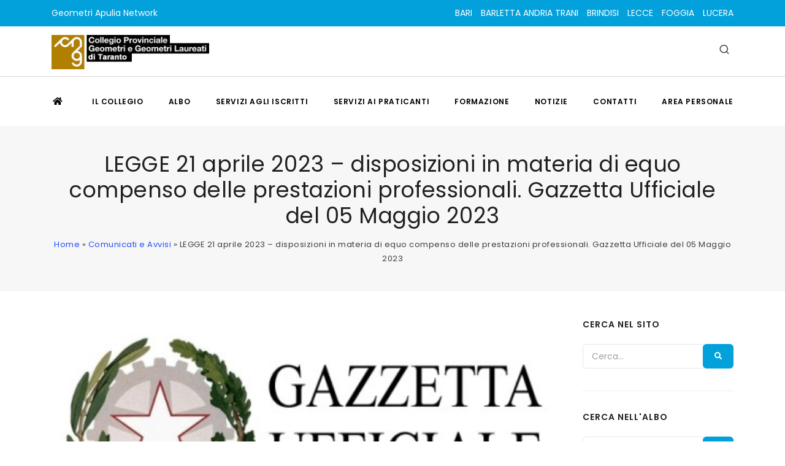

--- FILE ---
content_type: text/html; charset=UTF-8
request_url: https://www.geometritaranto.it/notizie/legge-21-aprile-2023-disposizioni-in-materia-di-equo-compenso-delle-prestazioni-professionali-gazzetta-ufficiale-del-05-maggio-2023/
body_size: 12676
content:

<!DOCTYPE HTML>
<html>
<head>
    <meta charset="utf-8">
    <meta http-equiv="x-ua-compatible" content="ie=edge">
    <meta name="viewport" content="width=device-width, initial-scale=1"/>
    <title>Collegio Provinciale dei Geometri e Geometri Laureati di Taranto</title>
    
    <link href="https://www.geometritaranto.it/wp-content/themes/collegiotaranto-theme/images/favicon.png" rel="shortcut icon" type="image/x-icon">
    
    <!--IUB-COOKIE-SKIP-START--><script type="text/javascript">
var _iub = _iub || [];
_iub.csConfiguration = {"askConsentAtCookiePolicyUpdate":true,"perPurposeConsent":true,"preferenceCookie":{"expireAfter":180},"reloadOnConsent":true,"siteId":3635500,"whitelabel":false,"cookiePolicyId":71282154,"lang":"it", "banner":{ "acceptButtonCaptionColor":"#FFFFFF","acceptButtonColor":"#02A1DB","acceptButtonDisplay":true,"closeButtonDisplay":false,"continueWithoutAcceptingButtonDisplay":true,"customizeButtonDisplay":true,"explicitWithdrawal":true,"listPurposes":true,"ownerName":"Collegio dei Geometri e Geometri Laureati della Provincia di Taranto","position":"float-bottom-right","rejectButtonCaptionColor":"#FFFFFF","rejectButtonColor":"#02A1DB","rejectButtonDisplay":true,"showPurposesToggles":true,"showTotalNumberOfProviders":true }};
</script>
<script type="text/javascript" src="https://cs.iubenda.com/autoblocking/3635500.js"></script>
<script type="text/javascript" src="//cdn.iubenda.com/cs/iubenda_cs.js" charset="UTF-8" async></script>

			<script>
				var iCallback = function() {};
				var _iub = _iub || {};

				if ( typeof _iub.csConfiguration != 'undefined' ) {
					if ( 'callback' in _iub.csConfiguration ) {
						if ( 'onConsentGiven' in _iub.csConfiguration.callback )
							iCallback = _iub.csConfiguration.callback.onConsentGiven;

						_iub.csConfiguration.callback.onConsentGiven = function() {
							iCallback();

							/* separator */
							jQuery('noscript._no_script_iub').each(function (a, b) { var el = jQuery(b); el.after(el.html()); });
						}
					}
				}
			</script><!--IUB-COOKIE-SKIP-END--><style>
#wpadminbar #wp-admin-bar-wsm_free_top_button .ab-icon:before {
	content: "\f239";
	color: #FF9800;
	top: 3px;
}
</style><meta name='robots' content='index, follow, max-image-preview:large, max-snippet:-1, max-video-preview:-1' />

	<!-- This site is optimized with the Yoast SEO plugin v19.2 - https://yoast.com/wordpress/plugins/seo/ -->
	<title>LEGGE 21 aprile 2023 - disposizioni in materia di equo compenso delle prestazioni professionali. Gazzetta Ufficiale del 05 Maggio 2023 - Collegio Provinciale dei Geometri e Geometri Laureati di Taranto</title>
	<link rel="canonical" href="https://www.geometritaranto.it/notizie/legge-21-aprile-2023-disposizioni-in-materia-di-equo-compenso-delle-prestazioni-professionali-gazzetta-ufficiale-del-05-maggio-2023/" />
	<meta property="og:locale" content="it_IT" />
	<meta property="og:type" content="article" />
	<meta property="og:title" content="LEGGE 21 aprile 2023 - disposizioni in materia di equo compenso delle prestazioni professionali. Gazzetta Ufficiale del 05 Maggio 2023 - Collegio Provinciale dei Geometri e Geometri Laureati di Taranto" />
	<meta property="og:description" content="Si allega la Gazzetta Ufficiale riportante la LEGGE 21 aprile 2023, n. 49 relativa alle disposizioni in materia di equo compenso delle prestazioni professionali." />
	<meta property="og:url" content="https://www.geometritaranto.it/notizie/legge-21-aprile-2023-disposizioni-in-materia-di-equo-compenso-delle-prestazioni-professionali-gazzetta-ufficiale-del-05-maggio-2023/" />
	<meta property="og:site_name" content="Collegio Provinciale dei Geometri e Geometri Laureati di Taranto" />
	<meta property="article:published_time" content="2023-05-08T10:21:27+00:00" />
	<meta property="article:modified_time" content="2023-05-08T10:22:25+00:00" />
	<meta property="og:image" content="https://www.geometritaranto.it/wp-content/uploads/2023/05/Logo-Gazzetta-Ufficiale.jpg" />
	<meta property="og:image:width" content="465" />
	<meta property="og:image:height" content="232" />
	<meta property="og:image:type" content="image/jpeg" />
	<meta name="author" content="segreteria" />
	<meta name="twitter:card" content="summary_large_image" />
	<meta name="twitter:label1" content="Scritto da" />
	<meta name="twitter:data1" content="segreteria" />
	<script type="application/ld+json" class="yoast-schema-graph">{"@context":"https://schema.org","@graph":[{"@type":"Organization","@id":"https://www.geometritaranto.it/#organization","name":"Collegio dei Geometri e Geometri Laureati di Taranto","url":"https://www.geometritaranto.it/","sameAs":[],"logo":{"@type":"ImageObject","inLanguage":"it-IT","@id":"https://www.geometritaranto.it/#/schema/logo/image/","url":"https://www.geometritaranto.it/wp-content/uploads/2022/02/logo.png","contentUrl":"https://www.geometritaranto.it/wp-content/uploads/2022/02/logo.png","width":269,"height":59,"caption":"Collegio dei Geometri e Geometri Laureati di Taranto"},"image":{"@id":"https://www.geometritaranto.it/#/schema/logo/image/"}},{"@type":"WebSite","@id":"https://www.geometritaranto.it/#website","url":"https://www.geometritaranto.it/","name":"Collegio Provinciale dei Geometri e Geometri Laureati di Taranto","description":"","publisher":{"@id":"https://www.geometritaranto.it/#organization"},"potentialAction":[{"@type":"SearchAction","target":{"@type":"EntryPoint","urlTemplate":"https://www.geometritaranto.it/?s={search_term_string}"},"query-input":"required name=search_term_string"}],"inLanguage":"it-IT"},{"@type":"ImageObject","inLanguage":"it-IT","@id":"https://www.geometritaranto.it/notizie/legge-21-aprile-2023-disposizioni-in-materia-di-equo-compenso-delle-prestazioni-professionali-gazzetta-ufficiale-del-05-maggio-2023/#primaryimage","url":"https://www.geometritaranto.it/wp-content/uploads/2023/05/Logo-Gazzetta-Ufficiale.jpg","contentUrl":"https://www.geometritaranto.it/wp-content/uploads/2023/05/Logo-Gazzetta-Ufficiale.jpg","width":465,"height":232},{"@type":"WebPage","@id":"https://www.geometritaranto.it/notizie/legge-21-aprile-2023-disposizioni-in-materia-di-equo-compenso-delle-prestazioni-professionali-gazzetta-ufficiale-del-05-maggio-2023/#webpage","url":"https://www.geometritaranto.it/notizie/legge-21-aprile-2023-disposizioni-in-materia-di-equo-compenso-delle-prestazioni-professionali-gazzetta-ufficiale-del-05-maggio-2023/","name":"LEGGE 21 aprile 2023 - disposizioni in materia di equo compenso delle prestazioni professionali. Gazzetta Ufficiale del 05 Maggio 2023 - Collegio Provinciale dei Geometri e Geometri Laureati di Taranto","isPartOf":{"@id":"https://www.geometritaranto.it/#website"},"primaryImageOfPage":{"@id":"https://www.geometritaranto.it/notizie/legge-21-aprile-2023-disposizioni-in-materia-di-equo-compenso-delle-prestazioni-professionali-gazzetta-ufficiale-del-05-maggio-2023/#primaryimage"},"datePublished":"2023-05-08T10:21:27+00:00","dateModified":"2023-05-08T10:22:25+00:00","breadcrumb":{"@id":"https://www.geometritaranto.it/notizie/legge-21-aprile-2023-disposizioni-in-materia-di-equo-compenso-delle-prestazioni-professionali-gazzetta-ufficiale-del-05-maggio-2023/#breadcrumb"},"inLanguage":"it-IT","potentialAction":[{"@type":"ReadAction","target":["https://www.geometritaranto.it/notizie/legge-21-aprile-2023-disposizioni-in-materia-di-equo-compenso-delle-prestazioni-professionali-gazzetta-ufficiale-del-05-maggio-2023/"]}]},{"@type":"BreadcrumbList","@id":"https://www.geometritaranto.it/notizie/legge-21-aprile-2023-disposizioni-in-materia-di-equo-compenso-delle-prestazioni-professionali-gazzetta-ufficiale-del-05-maggio-2023/#breadcrumb","itemListElement":[{"@type":"ListItem","position":1,"name":"Home","item":"https://www.geometritaranto.it/"},{"@type":"ListItem","position":2,"name":"Comunicati e Avvisi","item":"https://www.geometritaranto.it/comunicati-e-avvisi/"},{"@type":"ListItem","position":3,"name":"LEGGE 21 aprile 2023 &#8211; disposizioni in materia di equo compenso delle prestazioni professionali. Gazzetta Ufficiale del 05 Maggio 2023"}]},{"@type":"Article","@id":"https://www.geometritaranto.it/notizie/legge-21-aprile-2023-disposizioni-in-materia-di-equo-compenso-delle-prestazioni-professionali-gazzetta-ufficiale-del-05-maggio-2023/#article","isPartOf":{"@id":"https://www.geometritaranto.it/notizie/legge-21-aprile-2023-disposizioni-in-materia-di-equo-compenso-delle-prestazioni-professionali-gazzetta-ufficiale-del-05-maggio-2023/#webpage"},"author":{"name":"segreteria","@id":"https://www.geometritaranto.it/#/schema/person/93c9f804fa6680af4b31271e01088521"},"headline":"LEGGE 21 aprile 2023 &#8211; disposizioni in materia di equo compenso delle prestazioni professionali. Gazzetta Ufficiale del 05 Maggio 2023","datePublished":"2023-05-08T10:21:27+00:00","dateModified":"2023-05-08T10:22:25+00:00","mainEntityOfPage":{"@id":"https://www.geometritaranto.it/notizie/legge-21-aprile-2023-disposizioni-in-materia-di-equo-compenso-delle-prestazioni-professionali-gazzetta-ufficiale-del-05-maggio-2023/#webpage"},"wordCount":37,"publisher":{"@id":"https://www.geometritaranto.it/#organization"},"image":{"@id":"https://www.geometritaranto.it/notizie/legge-21-aprile-2023-disposizioni-in-materia-di-equo-compenso-delle-prestazioni-professionali-gazzetta-ufficiale-del-05-maggio-2023/#primaryimage"},"thumbnailUrl":"https://www.geometritaranto.it/wp-content/uploads/2023/05/Logo-Gazzetta-Ufficiale.jpg","articleSection":["Comunicati e Avvisi","Notizie"],"inLanguage":"it-IT"},{"@type":"Person","@id":"https://www.geometritaranto.it/#/schema/person/93c9f804fa6680af4b31271e01088521","name":"segreteria"}]}</script>
	<!-- / Yoast SEO plugin. -->


<link rel="manifest" href="https://www.geometritaranto.it/pwa-manifest.json">
<link rel="apple-touch-screenshots-precomposed" sizes="512x512" href="https://www.geometritaranto.it/wp-content/uploads/2022/07/512-2.png">
<link rel="apple-touch-icon-precomposed" sizes="192x192" href="https://www.geometritaranto.it/wp-content/uploads/2022/07/192-1.png">
<link rel='dns-prefetch' href='//www.google.com' />
<link rel="alternate" title="oEmbed (JSON)" type="application/json+oembed" href="https://www.geometritaranto.it/wp-json/oembed/1.0/embed?url=https%3A%2F%2Fwww.geometritaranto.it%2Fnotizie%2Flegge-21-aprile-2023-disposizioni-in-materia-di-equo-compenso-delle-prestazioni-professionali-gazzetta-ufficiale-del-05-maggio-2023%2F" />
<link rel="alternate" title="oEmbed (XML)" type="text/xml+oembed" href="https://www.geometritaranto.it/wp-json/oembed/1.0/embed?url=https%3A%2F%2Fwww.geometritaranto.it%2Fnotizie%2Flegge-21-aprile-2023-disposizioni-in-materia-di-equo-compenso-delle-prestazioni-professionali-gazzetta-ufficiale-del-05-maggio-2023%2F&#038;format=xml" />
<style id='wp-img-auto-sizes-contain-inline-css' type='text/css'>
img:is([sizes=auto i],[sizes^="auto," i]){contain-intrinsic-size:3000px 1500px}
/*# sourceURL=wp-img-auto-sizes-contain-inline-css */
</style>
<style id='wp-emoji-styles-inline-css' type='text/css'>

	img.wp-smiley, img.emoji {
		display: inline !important;
		border: none !important;
		box-shadow: none !important;
		height: 1em !important;
		width: 1em !important;
		margin: 0 0.07em !important;
		vertical-align: -0.1em !important;
		background: none !important;
		padding: 0 !important;
	}
/*# sourceURL=wp-emoji-styles-inline-css */
</style>
<style id='wp-block-library-inline-css' type='text/css'>
:root{--wp-block-synced-color:#7a00df;--wp-block-synced-color--rgb:122,0,223;--wp-bound-block-color:var(--wp-block-synced-color);--wp-editor-canvas-background:#ddd;--wp-admin-theme-color:#007cba;--wp-admin-theme-color--rgb:0,124,186;--wp-admin-theme-color-darker-10:#006ba1;--wp-admin-theme-color-darker-10--rgb:0,107,160.5;--wp-admin-theme-color-darker-20:#005a87;--wp-admin-theme-color-darker-20--rgb:0,90,135;--wp-admin-border-width-focus:2px}@media (min-resolution:192dpi){:root{--wp-admin-border-width-focus:1.5px}}.wp-element-button{cursor:pointer}:root .has-very-light-gray-background-color{background-color:#eee}:root .has-very-dark-gray-background-color{background-color:#313131}:root .has-very-light-gray-color{color:#eee}:root .has-very-dark-gray-color{color:#313131}:root .has-vivid-green-cyan-to-vivid-cyan-blue-gradient-background{background:linear-gradient(135deg,#00d084,#0693e3)}:root .has-purple-crush-gradient-background{background:linear-gradient(135deg,#34e2e4,#4721fb 50%,#ab1dfe)}:root .has-hazy-dawn-gradient-background{background:linear-gradient(135deg,#faaca8,#dad0ec)}:root .has-subdued-olive-gradient-background{background:linear-gradient(135deg,#fafae1,#67a671)}:root .has-atomic-cream-gradient-background{background:linear-gradient(135deg,#fdd79a,#004a59)}:root .has-nightshade-gradient-background{background:linear-gradient(135deg,#330968,#31cdcf)}:root .has-midnight-gradient-background{background:linear-gradient(135deg,#020381,#2874fc)}:root{--wp--preset--font-size--normal:16px;--wp--preset--font-size--huge:42px}.has-regular-font-size{font-size:1em}.has-larger-font-size{font-size:2.625em}.has-normal-font-size{font-size:var(--wp--preset--font-size--normal)}.has-huge-font-size{font-size:var(--wp--preset--font-size--huge)}.has-text-align-center{text-align:center}.has-text-align-left{text-align:left}.has-text-align-right{text-align:right}.has-fit-text{white-space:nowrap!important}#end-resizable-editor-section{display:none}.aligncenter{clear:both}.items-justified-left{justify-content:flex-start}.items-justified-center{justify-content:center}.items-justified-right{justify-content:flex-end}.items-justified-space-between{justify-content:space-between}.screen-reader-text{border:0;clip-path:inset(50%);height:1px;margin:-1px;overflow:hidden;padding:0;position:absolute;width:1px;word-wrap:normal!important}.screen-reader-text:focus{background-color:#ddd;clip-path:none;color:#444;display:block;font-size:1em;height:auto;left:5px;line-height:normal;padding:15px 23px 14px;text-decoration:none;top:5px;width:auto;z-index:100000}html :where(.has-border-color){border-style:solid}html :where([style*=border-top-color]){border-top-style:solid}html :where([style*=border-right-color]){border-right-style:solid}html :where([style*=border-bottom-color]){border-bottom-style:solid}html :where([style*=border-left-color]){border-left-style:solid}html :where([style*=border-width]){border-style:solid}html :where([style*=border-top-width]){border-top-style:solid}html :where([style*=border-right-width]){border-right-style:solid}html :where([style*=border-bottom-width]){border-bottom-style:solid}html :where([style*=border-left-width]){border-left-style:solid}html :where(img[class*=wp-image-]){height:auto;max-width:100%}:where(figure){margin:0 0 1em}html :where(.is-position-sticky){--wp-admin--admin-bar--position-offset:var(--wp-admin--admin-bar--height,0px)}@media screen and (max-width:600px){html :where(.is-position-sticky){--wp-admin--admin-bar--position-offset:0px}}

/*# sourceURL=wp-block-library-inline-css */
</style><style id='global-styles-inline-css' type='text/css'>
:root{--wp--preset--aspect-ratio--square: 1;--wp--preset--aspect-ratio--4-3: 4/3;--wp--preset--aspect-ratio--3-4: 3/4;--wp--preset--aspect-ratio--3-2: 3/2;--wp--preset--aspect-ratio--2-3: 2/3;--wp--preset--aspect-ratio--16-9: 16/9;--wp--preset--aspect-ratio--9-16: 9/16;--wp--preset--color--black: #000000;--wp--preset--color--cyan-bluish-gray: #abb8c3;--wp--preset--color--white: #ffffff;--wp--preset--color--pale-pink: #f78da7;--wp--preset--color--vivid-red: #cf2e2e;--wp--preset--color--luminous-vivid-orange: #ff6900;--wp--preset--color--luminous-vivid-amber: #fcb900;--wp--preset--color--light-green-cyan: #7bdcb5;--wp--preset--color--vivid-green-cyan: #00d084;--wp--preset--color--pale-cyan-blue: #8ed1fc;--wp--preset--color--vivid-cyan-blue: #0693e3;--wp--preset--color--vivid-purple: #9b51e0;--wp--preset--gradient--vivid-cyan-blue-to-vivid-purple: linear-gradient(135deg,rgb(6,147,227) 0%,rgb(155,81,224) 100%);--wp--preset--gradient--light-green-cyan-to-vivid-green-cyan: linear-gradient(135deg,rgb(122,220,180) 0%,rgb(0,208,130) 100%);--wp--preset--gradient--luminous-vivid-amber-to-luminous-vivid-orange: linear-gradient(135deg,rgb(252,185,0) 0%,rgb(255,105,0) 100%);--wp--preset--gradient--luminous-vivid-orange-to-vivid-red: linear-gradient(135deg,rgb(255,105,0) 0%,rgb(207,46,46) 100%);--wp--preset--gradient--very-light-gray-to-cyan-bluish-gray: linear-gradient(135deg,rgb(238,238,238) 0%,rgb(169,184,195) 100%);--wp--preset--gradient--cool-to-warm-spectrum: linear-gradient(135deg,rgb(74,234,220) 0%,rgb(151,120,209) 20%,rgb(207,42,186) 40%,rgb(238,44,130) 60%,rgb(251,105,98) 80%,rgb(254,248,76) 100%);--wp--preset--gradient--blush-light-purple: linear-gradient(135deg,rgb(255,206,236) 0%,rgb(152,150,240) 100%);--wp--preset--gradient--blush-bordeaux: linear-gradient(135deg,rgb(254,205,165) 0%,rgb(254,45,45) 50%,rgb(107,0,62) 100%);--wp--preset--gradient--luminous-dusk: linear-gradient(135deg,rgb(255,203,112) 0%,rgb(199,81,192) 50%,rgb(65,88,208) 100%);--wp--preset--gradient--pale-ocean: linear-gradient(135deg,rgb(255,245,203) 0%,rgb(182,227,212) 50%,rgb(51,167,181) 100%);--wp--preset--gradient--electric-grass: linear-gradient(135deg,rgb(202,248,128) 0%,rgb(113,206,126) 100%);--wp--preset--gradient--midnight: linear-gradient(135deg,rgb(2,3,129) 0%,rgb(40,116,252) 100%);--wp--preset--font-size--small: 13px;--wp--preset--font-size--medium: 20px;--wp--preset--font-size--large: 36px;--wp--preset--font-size--x-large: 42px;--wp--preset--spacing--20: 0.44rem;--wp--preset--spacing--30: 0.67rem;--wp--preset--spacing--40: 1rem;--wp--preset--spacing--50: 1.5rem;--wp--preset--spacing--60: 2.25rem;--wp--preset--spacing--70: 3.38rem;--wp--preset--spacing--80: 5.06rem;--wp--preset--shadow--natural: 6px 6px 9px rgba(0, 0, 0, 0.2);--wp--preset--shadow--deep: 12px 12px 50px rgba(0, 0, 0, 0.4);--wp--preset--shadow--sharp: 6px 6px 0px rgba(0, 0, 0, 0.2);--wp--preset--shadow--outlined: 6px 6px 0px -3px rgb(255, 255, 255), 6px 6px rgb(0, 0, 0);--wp--preset--shadow--crisp: 6px 6px 0px rgb(0, 0, 0);}:where(.is-layout-flex){gap: 0.5em;}:where(.is-layout-grid){gap: 0.5em;}body .is-layout-flex{display: flex;}.is-layout-flex{flex-wrap: wrap;align-items: center;}.is-layout-flex > :is(*, div){margin: 0;}body .is-layout-grid{display: grid;}.is-layout-grid > :is(*, div){margin: 0;}:where(.wp-block-columns.is-layout-flex){gap: 2em;}:where(.wp-block-columns.is-layout-grid){gap: 2em;}:where(.wp-block-post-template.is-layout-flex){gap: 1.25em;}:where(.wp-block-post-template.is-layout-grid){gap: 1.25em;}.has-black-color{color: var(--wp--preset--color--black) !important;}.has-cyan-bluish-gray-color{color: var(--wp--preset--color--cyan-bluish-gray) !important;}.has-white-color{color: var(--wp--preset--color--white) !important;}.has-pale-pink-color{color: var(--wp--preset--color--pale-pink) !important;}.has-vivid-red-color{color: var(--wp--preset--color--vivid-red) !important;}.has-luminous-vivid-orange-color{color: var(--wp--preset--color--luminous-vivid-orange) !important;}.has-luminous-vivid-amber-color{color: var(--wp--preset--color--luminous-vivid-amber) !important;}.has-light-green-cyan-color{color: var(--wp--preset--color--light-green-cyan) !important;}.has-vivid-green-cyan-color{color: var(--wp--preset--color--vivid-green-cyan) !important;}.has-pale-cyan-blue-color{color: var(--wp--preset--color--pale-cyan-blue) !important;}.has-vivid-cyan-blue-color{color: var(--wp--preset--color--vivid-cyan-blue) !important;}.has-vivid-purple-color{color: var(--wp--preset--color--vivid-purple) !important;}.has-black-background-color{background-color: var(--wp--preset--color--black) !important;}.has-cyan-bluish-gray-background-color{background-color: var(--wp--preset--color--cyan-bluish-gray) !important;}.has-white-background-color{background-color: var(--wp--preset--color--white) !important;}.has-pale-pink-background-color{background-color: var(--wp--preset--color--pale-pink) !important;}.has-vivid-red-background-color{background-color: var(--wp--preset--color--vivid-red) !important;}.has-luminous-vivid-orange-background-color{background-color: var(--wp--preset--color--luminous-vivid-orange) !important;}.has-luminous-vivid-amber-background-color{background-color: var(--wp--preset--color--luminous-vivid-amber) !important;}.has-light-green-cyan-background-color{background-color: var(--wp--preset--color--light-green-cyan) !important;}.has-vivid-green-cyan-background-color{background-color: var(--wp--preset--color--vivid-green-cyan) !important;}.has-pale-cyan-blue-background-color{background-color: var(--wp--preset--color--pale-cyan-blue) !important;}.has-vivid-cyan-blue-background-color{background-color: var(--wp--preset--color--vivid-cyan-blue) !important;}.has-vivid-purple-background-color{background-color: var(--wp--preset--color--vivid-purple) !important;}.has-black-border-color{border-color: var(--wp--preset--color--black) !important;}.has-cyan-bluish-gray-border-color{border-color: var(--wp--preset--color--cyan-bluish-gray) !important;}.has-white-border-color{border-color: var(--wp--preset--color--white) !important;}.has-pale-pink-border-color{border-color: var(--wp--preset--color--pale-pink) !important;}.has-vivid-red-border-color{border-color: var(--wp--preset--color--vivid-red) !important;}.has-luminous-vivid-orange-border-color{border-color: var(--wp--preset--color--luminous-vivid-orange) !important;}.has-luminous-vivid-amber-border-color{border-color: var(--wp--preset--color--luminous-vivid-amber) !important;}.has-light-green-cyan-border-color{border-color: var(--wp--preset--color--light-green-cyan) !important;}.has-vivid-green-cyan-border-color{border-color: var(--wp--preset--color--vivid-green-cyan) !important;}.has-pale-cyan-blue-border-color{border-color: var(--wp--preset--color--pale-cyan-blue) !important;}.has-vivid-cyan-blue-border-color{border-color: var(--wp--preset--color--vivid-cyan-blue) !important;}.has-vivid-purple-border-color{border-color: var(--wp--preset--color--vivid-purple) !important;}.has-vivid-cyan-blue-to-vivid-purple-gradient-background{background: var(--wp--preset--gradient--vivid-cyan-blue-to-vivid-purple) !important;}.has-light-green-cyan-to-vivid-green-cyan-gradient-background{background: var(--wp--preset--gradient--light-green-cyan-to-vivid-green-cyan) !important;}.has-luminous-vivid-amber-to-luminous-vivid-orange-gradient-background{background: var(--wp--preset--gradient--luminous-vivid-amber-to-luminous-vivid-orange) !important;}.has-luminous-vivid-orange-to-vivid-red-gradient-background{background: var(--wp--preset--gradient--luminous-vivid-orange-to-vivid-red) !important;}.has-very-light-gray-to-cyan-bluish-gray-gradient-background{background: var(--wp--preset--gradient--very-light-gray-to-cyan-bluish-gray) !important;}.has-cool-to-warm-spectrum-gradient-background{background: var(--wp--preset--gradient--cool-to-warm-spectrum) !important;}.has-blush-light-purple-gradient-background{background: var(--wp--preset--gradient--blush-light-purple) !important;}.has-blush-bordeaux-gradient-background{background: var(--wp--preset--gradient--blush-bordeaux) !important;}.has-luminous-dusk-gradient-background{background: var(--wp--preset--gradient--luminous-dusk) !important;}.has-pale-ocean-gradient-background{background: var(--wp--preset--gradient--pale-ocean) !important;}.has-electric-grass-gradient-background{background: var(--wp--preset--gradient--electric-grass) !important;}.has-midnight-gradient-background{background: var(--wp--preset--gradient--midnight) !important;}.has-small-font-size{font-size: var(--wp--preset--font-size--small) !important;}.has-medium-font-size{font-size: var(--wp--preset--font-size--medium) !important;}.has-large-font-size{font-size: var(--wp--preset--font-size--large) !important;}.has-x-large-font-size{font-size: var(--wp--preset--font-size--x-large) !important;}
/*# sourceURL=global-styles-inline-css */
</style>

<style id='classic-theme-styles-inline-css' type='text/css'>
/*! This file is auto-generated */
.wp-block-button__link{color:#fff;background-color:#32373c;border-radius:9999px;box-shadow:none;text-decoration:none;padding:calc(.667em + 2px) calc(1.333em + 2px);font-size:1.125em}.wp-block-file__button{background:#32373c;color:#fff;text-decoration:none}
/*# sourceURL=/wp-includes/css/classic-themes.min.css */
</style>
<link rel='stylesheet' id='contact-form-7-css' href='https://www.geometritaranto.it/wp-content/plugins/contact-form-7/includes/css/styles.css?ver=5.6' type='text/css' media='all' />
<link rel='stylesheet' id='wsm-style-css' href='https://www.geometritaranto.it/wp-content/plugins/wp-stats-manager/css/style.css?ver=1.2' type='text/css' media='all' />
<link rel='stylesheet' id='plugins-css' href='https://www.geometritaranto.it/wp-content/themes/collegiotaranto-theme/css/plugins.css?ver=1.0' type='text/css' media='all' />
<link rel='stylesheet' id='style-css' href='https://www.geometritaranto.it/wp-content/themes/collegiotaranto-theme/css/style.css?ver=1.0' type='text/css' media='all' />
<link rel='stylesheet' id='datatables-css' href='https://www.geometritaranto.it/wp-content/themes/collegiotaranto-theme/css/datatables.min.css?ver=1.0' type='text/css' media='all' />
<link rel='stylesheet' id='fileinput-css' href='https://www.geometritaranto.it/wp-content/themes/collegiotaranto-theme/css/fileinput.min.css?ver=1.0' type='text/css' media='all' />
<link rel='stylesheet' id='custom-css' href='https://www.geometritaranto.it/wp-content/themes/collegiotaranto-theme/css/lnw.css?ver=1.0' type='text/css' media='all' />
<link rel='stylesheet' id='newsletter-css' href='https://www.geometritaranto.it/wp-content/plugins/newsletter/style.css?ver=7.4.7' type='text/css' media='all' />
<link rel='stylesheet' id='pwaforwp-style-css' href='https://www.geometritaranto.it/wp-content/plugins/pwa-for-wp/assets/css/pwaforwp-main.min.css?ver=1.7.47' type='text/css' media='all' />
<link rel='stylesheet' id='um_fonticons_ii-css' href='https://www.geometritaranto.it/wp-content/plugins/ultimate-member/assets/css/um-fonticons-ii.css?ver=2.4.1' type='text/css' media='all' />
<link rel='stylesheet' id='um_fonticons_fa-css' href='https://www.geometritaranto.it/wp-content/plugins/ultimate-member/assets/css/um-fonticons-fa.css?ver=2.4.1' type='text/css' media='all' />
<link rel='stylesheet' id='select2-css' href='https://www.geometritaranto.it/wp-content/plugins/ultimate-member/assets/css/select2/select2.min.css?ver=4.0.13' type='text/css' media='all' />
<link rel='stylesheet' id='um_crop-css' href='https://www.geometritaranto.it/wp-content/plugins/ultimate-member/assets/css/um-crop.css?ver=2.4.1' type='text/css' media='all' />
<link rel='stylesheet' id='um_modal-css' href='https://www.geometritaranto.it/wp-content/plugins/ultimate-member/assets/css/um-modal.css?ver=2.4.1' type='text/css' media='all' />
<link rel='stylesheet' id='um_styles-css' href='https://www.geometritaranto.it/wp-content/plugins/ultimate-member/assets/css/um-styles.css?ver=2.4.1' type='text/css' media='all' />
<link rel='stylesheet' id='um_profile-css' href='https://www.geometritaranto.it/wp-content/plugins/ultimate-member/assets/css/um-profile.css?ver=2.4.1' type='text/css' media='all' />
<link rel='stylesheet' id='um_account-css' href='https://www.geometritaranto.it/wp-content/plugins/ultimate-member/assets/css/um-account.css?ver=2.4.1' type='text/css' media='all' />
<link rel='stylesheet' id='um_misc-css' href='https://www.geometritaranto.it/wp-content/plugins/ultimate-member/assets/css/um-misc.css?ver=2.4.1' type='text/css' media='all' />
<link rel='stylesheet' id='um_fileupload-css' href='https://www.geometritaranto.it/wp-content/plugins/ultimate-member/assets/css/um-fileupload.css?ver=2.4.1' type='text/css' media='all' />
<link rel='stylesheet' id='um_datetime-css' href='https://www.geometritaranto.it/wp-content/plugins/ultimate-member/assets/css/pickadate/default.css?ver=2.4.1' type='text/css' media='all' />
<link rel='stylesheet' id='um_datetime_date-css' href='https://www.geometritaranto.it/wp-content/plugins/ultimate-member/assets/css/pickadate/default.date.css?ver=2.4.1' type='text/css' media='all' />
<link rel='stylesheet' id='um_datetime_time-css' href='https://www.geometritaranto.it/wp-content/plugins/ultimate-member/assets/css/pickadate/default.time.css?ver=2.4.1' type='text/css' media='all' />
<link rel='stylesheet' id='um_raty-css' href='https://www.geometritaranto.it/wp-content/plugins/ultimate-member/assets/css/um-raty.css?ver=2.4.1' type='text/css' media='all' />
<link rel='stylesheet' id='um_scrollbar-css' href='https://www.geometritaranto.it/wp-content/plugins/ultimate-member/assets/css/simplebar.css?ver=2.4.1' type='text/css' media='all' />
<link rel='stylesheet' id='um_tipsy-css' href='https://www.geometritaranto.it/wp-content/plugins/ultimate-member/assets/css/um-tipsy.css?ver=2.4.1' type='text/css' media='all' />
<link rel='stylesheet' id='um_responsive-css' href='https://www.geometritaranto.it/wp-content/plugins/ultimate-member/assets/css/um-responsive.css?ver=2.4.1' type='text/css' media='all' />
<link rel='stylesheet' id='um_default_css-css' href='https://www.geometritaranto.it/wp-content/plugins/ultimate-member/assets/css/um-old-default.css?ver=2.4.1' type='text/css' media='all' />
<script type="text/javascript" src="https://www.geometritaranto.it/wp-includes/js/jquery/jquery.min.js?ver=3.7.1" id="jquery-core-js"></script>
<script type="text/javascript" src="https://www.geometritaranto.it/wp-includes/js/jquery/jquery-migrate.min.js?ver=3.4.1" id="jquery-migrate-js"></script>
<script type="text/javascript" src="https://www.geometritaranto.it/wp-content/plugins/pwa-for-wp/assets/js/pwaforwp-video.js?ver=1.7.47" id="pwaforwp-video-js-js"></script>
<script type="text/javascript" src="https://www.geometritaranto.it/wp-content/plugins/ultimate-member/assets/js/um-gdpr.min.js?ver=2.4.1" id="um-gdpr-js"></script>
<link rel="https://api.w.org/" href="https://www.geometritaranto.it/wp-json/" /><link rel="alternate" title="JSON" type="application/json" href="https://www.geometritaranto.it/wp-json/wp/v2/posts/6514" /><link rel="EditURI" type="application/rsd+xml" title="RSD" href="https://www.geometritaranto.it/xmlrpc.php?rsd" />
<meta name="generator" content="WordPress 6.9" />
<link rel='shortlink' href='https://www.geometritaranto.it/?p=6514' />
	   
    <!-- Wordpress Stats Manager -->
    <script type="text/javascript">
          var _wsm = _wsm || [];
           _wsm.push(['trackPageView']);
           _wsm.push(['enableLinkTracking']);
           _wsm.push(['enableHeartBeatTimer']);
          (function() {
            var u="https://www.geometritaranto.it/wp-content/plugins/wp-stats-manager/";
            _wsm.push(['setUrlReferrer', ""]);
            _wsm.push(['setTrackerUrl',"https://www.geometritaranto.it/?wmcAction=wmcTrack"]);
            _wsm.push(['setSiteId', "1"]);
            _wsm.push(['setPageId', "6514"]);
            _wsm.push(['setWpUserId', "0"]);           
            var d=document, g=d.createElement('script'), s=d.getElementsByTagName('script')[0];
            g.type='text/javascript'; g.async=true; g.defer=true; g.src=u+'js/wsm_new.js'; s.parentNode.insertBefore(g,s);
          })();
    </script>
    <!-- End Wordpress Stats Manager Code -->
      		<style type="text/css">
			.um_request_name {
				display: none !important;
			}
		</style>
	<meta name="pwaforwp" content="wordpress-plugin"/>
        <meta name="theme-color" content="rgb(2,161,219)">
        <meta name="apple-mobile-web-app-title" content="Collegio Provinciale dei Geometri e Geometri Laureati di Taranto">
        <meta name="application-name" content="Collegio Provinciale dei Geometri e Geometri Laureati di Taranto">
        <meta name="apple-mobile-web-app-capable" content="yes">
        <meta name="apple-mobile-web-app-status-bar-style" content="default">
        <meta name="mobile-web-app-capable" content="yes">
        <meta name="apple-touch-fullscreen" content="YES">
<link rel="apple-touch-startup-image" href="https://www.geometritaranto.it/wp-content/uploads/2022/07/192-1.png">
<link rel="apple-touch-icon" sizes="192x192" href="https://www.geometritaranto.it/wp-content/uploads/2022/07/192-1.png">
<link rel="apple-touch-icon" sizes="512x512" href="https://www.geometritaranto.it/wp-content/uploads/2022/07/512-2.png">
<link rel="apple-touch-startup-image" href="https://www.geometritaranto.it/wp-content/uploads/2022/07/512-2.png">
<link rel="apple-touch-icon" sizes="512x512" href="https://www.geometritaranto.it/wp-content/uploads/2022/07/512-2.png">
<link rel="apple-touch-startup-image" href="https://www.geometritaranto.it/wp-content/uploads/2022/07/512-2.png"/>

    <!-- Global site tag (gtag.js) - Google Analytics -->
<script async src="https://www.googletagmanager.com/gtag/js?id=G-2TGTZDW0MJ"></script>
<script>
  window.dataLayer = window.dataLayer || [];
  function gtag(){dataLayer.push(arguments);}
  gtag('js', new Date());

  gtag('config', 'G-2TGTZDW0MJ', { 'anonymize_ip': true });
</script>

</head>
<body data-rsssl=1>

    <!-- Body Inner -->
    <div class="body-inner">

        <!-- Topbar -->
        <div id="topbar" class="d-none d-md-block">
            <div class="container">
                <div class="row align-items-center">
                    <div class="col-md-3">
                        <p class="text-white m-0">Geometri Apulia Network</p>
                    </div>
                    <div class="col-md-9">
                        <div class="d-flex align-items-center justify-content-end">
                                                                                        <div class="me-3">
                                    <a href="https://bari.geometriapulia.net/" class="text-light" target="_blank">
                                        BARI                                    </a>
                                </div>
                                                            <div class="me-3">
                                    <a href="https://bat.geometriapulia.net/" class="text-light" target="_blank">
                                        BARLETTA ANDRIA TRANI                                    </a>
                                </div>
                                                            <div class="me-3">
                                    <a href="https://www.collegiogeometribrindisi.it/" class="text-light" target="_blank">
                                        BRINDISI                                    </a>
                                </div>
                                                            <div class="me-3">
                                    <a href="https://lecce.geometriapulia.net/" class="text-light" target="_blank">
                                        LECCE                                    </a>
                                </div>
                                                            <div class="me-3">
                                    <a href="https://collegiogeometrifoggia.it/" class="text-light" target="_blank">
                                        FOGGIA                                    </a>
                                </div>
                                                            <div class="">
                                    <a href="https://geometrilucera.com/" class="text-light" target="_blank">
                                        LUCERA                                    </a>
                                </div>
                                                    </div>
                    </div>
                </div>
            </div>
        </div>
        <!-- end: Topbar -->

        <!-- Header -->
        <header id="header">
            <div class="header-static">
                <div class="container">
                    <div class="row">
                        <div class="col-9 col-lg-3">
                            <div id="logo">
                                <a href="/">
                                    <img src="https://www.geometritaranto.it/wp-content/uploads/2022/02/logo.png" class="img-fluid">
                                </a>
                            </div>
                        </div>
                        <div class="col-3 col-lg-9">
                            <div class="header-extras d-none d-sm-block">
                                <ul>
                                    <li class="me-0"><!-- me-sm-2 me-md-4 -->
                                        <a id="btn-search" href="#" title="Cerca nel sito">
                                            <i class="icon-search"></i>
                                        </a>
                                    </li>
                                    <li class="d-none">
                                        <a href="" target="_blank">
                                            <i class="fab fa-facebook-f"></i>
                                        </a>
                                    </li>
                                </ul>
                            </div>
                            <div id="mainMenu-trigger" class="me-3 me-md-4">
                                <a class="lines-button x">
                                    <span class="lines"></span>
                                </a>
                            </div>
                        </div>
                    </div>
                </div>
            </div>
            <div class="header-inner">
                <div class="container">
                    <!-- Search -->
                    <div id="search"><a id="btn-search-close" class="btn-search-close" aria-label="Chiudi"><i class="icon-x"></i></a>
                        <form class="search-form" action="/" method="get">
                            <input class="form-control" name="s" type="text" placeholder="Cerca..." />
                            <span class="text-muted">Premi "Enter" per cercare o "ESC" per uscire</span>
                        </form>
                    </div>
                    <!-- end: search -->
                    <!--Navigation-->
                    <div id="mainMenu">
                        <div class="container">
                            <div class="row">
                                <nav class="col-12">
                                    <ul>
<li>
<a href="/"><i class="fas fa-home"></i></a>
</li>
<li class="dropdown">
<a href="#">Il Collegio</a>
<ul class="dropdown-menu">
<li><a href="https://www.geometritaranto.it/consiglio-direttivo/">Consiglio direttivo</a></li>

<li><a href="https://www.geometritaranto.it/consiglio-di-disciplina-territoriale/">Consiglio di disciplina territoriale</a></li>

<li><a href="https://www.geometritaranto.it/commissioni/">Commissioni</a></li>

<li><a href="https://www.geometritaranto.it/documenti/">Documenti</a></li>

<li><a href="https://trasparenza.geometritaranto.it/">Amministrazione Trasparente</a></li>
</ul>
</li>
</li>
</li>
</li>
</li>
</li>
<li>
<a href="https://www.geometritaranto.it/albo-dei-geometri/">Albo</a>
</li>
<li class="dropdown">
<a href="#">Servizi agli iscritti</a>
<ul class="dropdown-menu">
<li><a href="https://www.geometritaranto.it/modulistica/">Modulistica</a></li>

<li><a href="https://www.geometritaranto.it/bandi-e-concorsi/">Bandi e Concorsi</a></li>

<li><a href="https://www.geometritaranto.it/comunicati-e-avvisi/">Comunicati e Avvisi</a></li>
</ul>
</li>
</li>
</li>
</li>
<li class="dropdown">
<a href="#">Servizi ai praticanti</a>
<ul class="dropdown-menu">
<li><a href="https://www.geometritaranto.it/modulistica-praticanti/">Modulistica</a></li>

<li><a href="https://www.geometritaranto.it/praticanti/">Comunicazioni e Avvisi</a></li>
</ul>
</li>
</li>
</li>
<li>
<a href="https://www.geometritaranto.it/eventi-formativi/">Formazione</a>
</li>
<li>
<a href="https://www.geometritaranto.it/notizie/">Notizie</a>
</li>
<li>
<a href="https://www.geometritaranto.it/contatti/">Contatti</a>
</li>
<li class="dropdown">
<a href="#">Area personale</a>
<ul class="dropdown-menu">
<li><a href="https://www.geometritaranto.it/login/">Accedi</a></li>
</ul>
</li>
</li>
</ul>
                                </nav>
                            </div>
                        </div>
                    </div>
                    <!--end: Navigation-->
                </div>
            </div>
        </header>
        <!-- end: Header -->
<section class="py-5" id="page-title">
    <div class="container">
        <div class="page-title">
            <h1>LEGGE 21 aprile 2023 &#8211; disposizioni in materia di equo compenso delle prestazioni professionali. Gazzetta Ufficiale del 05 Maggio 2023</h1>
        </div>
        <div class="breadcrumb"><span><span><a href="https://www.geometritaranto.it/">Home</a> » <span><a href="https://www.geometritaranto.it/comunicati-e-avvisi/">Comunicati e Avvisi</a> » <span class="breadcrumb_last" aria-current="page">LEGGE 21 aprile 2023 &#8211; disposizioni in materia di equo compenso delle prestazioni professionali. Gazzetta Ufficiale del 05 Maggio 2023</span></span></span></span></div>    </div>
</section>

<section class="py-5">
    <div class="container">
        <div class="row">
            <div class="col-12 col-lg-9 mb-5 mb-lg-0">
                                    <div class="grid-item mb-3 p-0">
                        <div class="grid-item-wrap">
                            <div class="grid-image">
                                <img src="https://www.geometritaranto.it/wp-content/uploads/2023/05/Logo-Gazzetta-Ufficiale.jpg">
                            </div>
                            <div class="grid-description">
                                <a title="LEGGE 21 aprile 2023 &#8211; disposizioni in materia di equo compenso delle prestazioni professionali. Gazzetta Ufficiale del 05 Maggio 2023" data-lightbox="image" href="https://www.geometritaranto.it/wp-content/uploads/2023/05/Logo-Gazzetta-Ufficiale.jpg" class="btn btn-light btn-roundeded">Zoom</a>
                            </div>
                        </div>
                    </div>
                                <h2 class="mb-2">
                    LEGGE 21 aprile 2023 &#8211; disposizioni in materia di equo compenso delle prestazioni professionali. Gazzetta Ufficiale del 05 Maggio 2023                </h2>
                <div class="post-meta-mini mb-4">
                    <span class="post-meta-date">
                        <i class="fas fa-calendar-alt"></i> 08 Mag 2023                    </span>
                </div>
                <div class="post-content">
                    <p>Si allega la Gazzetta Ufficiale riportante la LEGGE 21 aprile 2023, n. 49 relativa alle disposizioni in materia di equo compenso delle prestazioni professionali.</p>
                </div>
                                    <div class="mt-4">
                        <h5>
                            <a href="https://www.geometritaranto.it/wp-content/uploads/2023/05/LEGGE_21_aprile_2023_n._49.pdf" target="_blank" class="text-dark">
                                <i class="fas fa-download me-2"></i> LEGGE_21_aprile_2023_n._49.pdf                            </a>
                        </h5>
                    </div>
                                                
                            </div>
            <div class="col-12 col-lg-3 sidebar sticky-sidebar">
    <div class="widget widget-newsletter">
        <form class="" action="/" role="form" method="get">
            <h4 class="widget-title">
                Cerca nel sito
            </h4>
            <div class="input-group">
                <input type="text" name="s" class="form-control" placeholder="Cerca..." value="">
                <span class="input-group-btn">
                    <button type="submit" id="widget-subscribe-submit-button" class="btn btn-primary">
                        <i class="fa fa-search"></i>
                    </button>
                </span>
            </div>
        </form>
    </div>
    
            <div class="widget widget-newsletter">
            <form class="" action="https://www.geometritaranto.it/albo-dei-geometri/" method="get" role="form">
                <h4 class="widget-title">
                    Cerca nell'Albo
                </h4>
                <div class="input-group">
                    <input type="text" name="search" class="form-control" placeholder="Cerca...">
                    <span class="input-group-btn">
                        <button type="submit" id="" class="btn btn-primary">
                            <i class="fa fa-search"></i>
                        </button>
                    </span>
                </div>
            </form>
        </div>
        
                                            <div class="widget">
                    <a href="https://taranto.geometri.plugandpay.it/" target="_blank">
                        <img src="https://www.geometritaranto.it/wp-content/uploads/2022/04/pagopa-logo-600x600.png" class="img-fluid">
                    </a>
                </div>
                                                <div class="widget">
                    <a href="http://formazione.cng.it/" target="_blank">
                        <img src="https://www.geometritaranto.it/wp-content/uploads/2022/06/d_icona-seminari-tecnici-600x600.jpg" class="img-fluid">
                    </a>
                </div>
                                                <div class="widget">
                    <a href="https://www.facebook.com/geometritaranto/" target="_blank">
                        <img src="https://www.geometritaranto.it/wp-content/uploads/2023/05/facebook.png" class="img-fluid">
                    </a>
                </div>
                            
    <div class="widget">
        <h4 class="widget-title">
            Link utili
        </h4>
        <div class="useful-links">
<div class="d-flex align-items-center">
<i class="fas fa-caret-right me-2"></i><a href="https://www.geometritaranto.it/login/">Area personale</a>
</div>
<div class="d-flex align-items-center">
<i class="fas fa-caret-right me-2"></i><a href="https://www.geometritaranto.it/albo-dei-geometri/">Albo dei geometri</a>
</div>
<div class="d-flex align-items-center">
<i class="fas fa-caret-right me-2"></i><a href="https://www.geometritaranto.it/notizie/">Notizie</a>
</div>
<div class="d-flex align-items-center">
<i class="fas fa-caret-right me-2"></i><a href="https://www.geometritaranto.it/contatti/">Contatti</a>
</div>
</div>
    </div>
</div>        </div>
    </div>
</section>


        <footer id="footer" class="inverted">
            <div class="footer-content">
                <div class="container">
                    <div class="row">
                        <div class="col-lg-4">
                            <div class="widget mb-3 mb-lg-0">
                                <img src="https://www.geometritaranto.it/wp-content/uploads/2022/02/logo.png" class="img-fluid mb-3">
                                <ul class="footer-navigation" style="list-style: none;">
<li>
<a href="/">Home</a>
</li>
<li>
<a href="https://www.geometritaranto.it/albo-dei-geometri/">Albo dei geometri</a>
</li>
<li>
<a href="https://www.geometritaranto.it/eventi-formativi/">Formazione</a>
</li>
<li>
<a href="https://trasparenza.geometritaranto.it/">Amministrazione Trasparente</a>
</li>
<li>
<a href="https://www.geometritaranto.it/contatti/">Contatti</a>
</li>
</ul>
                            </div>
                        </div>
                        <div class="col-lg-8">
                            <div class="widget widget-contact-us m-0">
                                <h4>
                                    Collegio dei Geometri e Geometri Laureati della Provincia di Taranto
                                </h4>
                                <div class="row mx-0 mb-4">
                                    <div class="col-md-6 px-0 ps-md-0 pe-md-3">
                                        <div class="footer-contacts">
                                            <div class="d-flex align-items-center">
                                                <i class="fa fa-map-marker-alt me-3"></i>
                                                <a href="https://goo.gl/maps/5sUa7GkWuFPg2PJi9" target="_blank">
                                                    VIA GOBETTI, 5/A 74121 - TARANTO (TA)                                                </a>
                                            </div>
                                            <div class="d-flex align-items-center">
                                                <i class="fa fa-phone me-3"></i>
                                                <a href="tel:+390994534573">
                                                    0994534573                                                </a>
                                            </div>
                                            <div class="d-flex align-items-center">
                                                <i class="fas fa-address-card me-3"></i>
                                                <p class="m-0">80014290730</p>
                                            </div>
                                        </div>
                                    </div>
                                    <div class="col-md-6 px-0 ps-md-3 pe-md-0">
                                        <div class="footer-contacts">
                                                                                            <div class="d-flex align-items-center text-break">
                                                    <i class="far fa-envelope me-3"></i>
                                                    <a href="mailto:geometritaranto@tiscali.it">
                                                        geometritaranto@tiscali.it                                                    </a>
                                                </div>
                                                                                            <div class="d-flex align-items-center text-break">
                                                    <i class="far fa-envelope me-3"></i>
                                                    <a href="mailto:collegio.taranto@geopec.it">
                                                        collegio.taranto@geopec.it                                                    </a>
                                                </div>
                                                                                            <div class="d-flex align-items-center text-break">
                                                    <i class="far fa-envelope me-3"></i>
                                                    <a href="mailto:consigliodisciplina.taranto@geopec.it">
                                                        consigliodisciplina.taranto@geopec.it                                                    </a>
                                                </div>
                                                                                    </div>
                                    </div>
                                </div>

                                <h4>
                                    Orari di apertura al pubblico
                                </h4>
                                <div class="row m-0">
                                                                            <div class="col-md-6 px-0 ps-md-0 pe-md-3">
                                            <div class="footer-contacts">
                                                <div class="d-flex align-items-center">
                                                    <i class="far fa-clock me-3"></i>
                                                    <p class="m-0">
                                                        dal Lunedì al Giovedì | 10:00 - 12.00                                                    </p>
                                                </div>
                                            </div>
                                        </div>
                                                                            <div class="col-md-6 px-0 ps-md-3 pe-md-0">
                                            <div class="footer-contacts">
                                                <div class="d-flex align-items-center">
                                                    <i class="far fa-clock me-3"></i>
                                                    <p class="m-0">
                                                        Sabato - Domenica | Chiuso                                                    </p>
                                                </div>
                                            </div>
                                        </div>
                                                                    </div>

                                                                    <h4 class="mt-4">
                                        Dati di fatturazione del collegio
                                    </h4>
                                    <div class="row m-0">
                                        <div class="col-12 px-0">
                                            <p>DATI FATTURAZIONE<br />
CODICE UNIVOCO: UF119Z &#8211; regime di split payment<br />
CF:80014290730</p>
                                        </div>
                                    </div>
                                                            </div>
                        </div>
                    </div>
                </div>
            </div>
            <div class="copyright-content">
                <div class="container">
                    <div class="row">
                        <div class="col-lg-8">
                            <p class="text-white mb-3 mb-lg-0">
                                &copy; Copyright 2026 - Collegio Provinciale dei Geometri e Geometri Laureati della Provincia di Taranto<br>
                                Powered by <a href="https://www.lnw.it/" target="_blank">L.n.W. Digital Strategies</a>
                            </p>
                        </div>
                        <div class="col-lg-4">
                            <p class="text-white text-lg-end">
                            <a href="https://www.iubenda.com/privacy-policy/71282154" class="iubenda-nostyle no-brand iubenda-noiframe iubenda-embed iubenda-noiframe text-light" title="Privacy Policy ">Privacy Policy</a><script type="text/javascript">(function (w,d) {var loader = function () {var s = d.createElement("script"), tag = d.getElementsByTagName("script")[0]; s.src="https://cdn.iubenda.com/iubenda.js"; tag.parentNode.insertBefore(s,tag);}; if(w.addEventListener){w.addEventListener("load", loader, false);}else if(w.attachEvent){w.attachEvent("onload", loader);}else{w.onload = loader;}})(window, document);</script> | <a href="https://www.iubenda.com/privacy-policy/71282154/cookie-policy" class="iubenda-nostyle no-brand iubenda-noiframe iubenda-embed iubenda-noiframe text-light" title="Cookie Policy ">Cookie Policy</a><script type="text/javascript">(function (w,d) {var loader = function () {var s = d.createElement("script"), tag = d.getElementsByTagName("script")[0]; s.src="https://cdn.iubenda.com/iubenda.js"; tag.parentNode.insertBefore(s,tag);}; if(w.addEventListener){w.addEventListener("load", loader, false);}else if(w.attachEvent){w.attachEvent("onload", loader);}else{w.onload = loader;}})(window, document);</script> | <a href="#" class="iubenda-cs-preferences-link">Aggiorna Preferenze Cookies</a>
                            </p>
                        </div>
                    </div>
                </div>
            </div>
        </footer>

    </div>
    <!-- end: Body Inner -->
    
    <a id="scrollTop"><i class="icon-chevron-up"></i><i class="icon-chevron-up"></i></a>
    
    
<div id="um_upload_single" style="display:none"></div>
<div id="um_view_photo" style="display:none">

	<a href="javascript:void(0);" data-action="um_remove_modal" class="um-modal-close"
	   aria-label="Close view photo modal">
		<i class="um-faicon-times"></i>
	</a>

	<div class="um-modal-body photo">
		<div class="um-modal-photo"></div>
	</div>

</div><script type="speculationrules">
{"prefetch":[{"source":"document","where":{"and":[{"href_matches":"/*"},{"not":{"href_matches":["/wp-*.php","/wp-admin/*","/wp-content/uploads/*","/wp-content/*","/wp-content/plugins/*","/wp-content/themes/collegiotaranto-theme/*","/*\\?(.+)"]}},{"not":{"selector_matches":"a[rel~=\"nofollow\"]"}},{"not":{"selector_matches":".no-prefetch, .no-prefetch a"}}]},"eagerness":"conservative"}]}
</script>
<script type="text/javascript">
        jQuery(function(){
        var arrLiveStats=[];
        var WSM_PREFIX="wsm";
		
        jQuery(".if-js-closed").removeClass("if-js-closed").addClass("closed");
                var wsmFnSiteLiveStats=function(){
                           jQuery.ajax({
                               type: "POST",
                               url: wsm_ajaxObject.ajax_url,
                               data: { action: 'liveSiteStats', requests: JSON.stringify(arrLiveStats), r: Math.random() }
                           }).done(function( strResponse ) {
                                if(strResponse!="No"){
                                    arrResponse=JSON.parse(strResponse);
                                    jQuery.each(arrResponse, function(key,value){
                                    
                                        $element= document.getElementById(key);
                                        oldValue=parseInt($element.getAttribute("data-value").replace(/,/g, ""));
                                        diff=parseInt(value.replace(/,/g, ""))-oldValue;
                                        $class="";
                                        
                                        if(diff>=0){
                                            diff="+"+diff;
                                        }else{
                                            $class="wmcRedBack";
                                        }

                                        $element.setAttribute("data-value",value);
                                        $element.innerHTML=diff;
                                        jQuery("#"+key).addClass($class).show().siblings(".wsmH2Number").text(value);
                                        
                                        if(key=="SiteUserOnline")
                                        {
                                            var onlineUserCnt = arrResponse.wsmSiteUserOnline;
                                            if(jQuery("#wsmSiteUserOnline").length)
                                            {
                                                jQuery("#wsmSiteUserOnline").attr("data-value",onlineUserCnt);   jQuery("#wsmSiteUserOnline").next(".wsmH2Number").html("<a target=\"_blank\" href=\"?page=wsm_traffic&subPage=UsersOnline&subTab=summary\">"+onlineUserCnt+"</a>");
                                            }
                                        }
                                    });
                                    setTimeout(function() {
                                        jQuery.each(arrResponse, function(key,value){
                                            jQuery("#"+key).removeClass("wmcRedBack").hide();
                                        });
                                    }, 1500);
                                }
                           });
                       }
                       if(arrLiveStats.length>0){
                          setInterval(wsmFnSiteLiveStats, 10000);
                       }});
        </script><script type="text/javascript" src="https://www.geometritaranto.it/wp-includes/js/dist/vendor/wp-polyfill.min.js?ver=3.15.0" id="wp-polyfill-js"></script>
<script type="text/javascript" id="contact-form-7-js-extra">
/* <![CDATA[ */
var wpcf7 = {"api":{"root":"https://www.geometritaranto.it/wp-json/","namespace":"contact-form-7/v1"}};
//# sourceURL=contact-form-7-js-extra
/* ]]> */
</script>
<script type="text/javascript" src="https://www.geometritaranto.it/wp-content/plugins/contact-form-7/includes/js/index.js?ver=5.6" id="contact-form-7-js"></script>
<script type="text/javascript" src="https://www.geometritaranto.it/wp-content/themes/collegiotaranto-theme/js/plugins.js?ver=1.0" id="plugins-js"></script>
<script type="text/javascript" src="https://www.geometritaranto.it/wp-content/themes/collegiotaranto-theme/js/functions.js?ver=1.0" id="functions-js"></script>
<script type="text/javascript" src="https://www.geometritaranto.it/wp-content/themes/collegiotaranto-theme/js/datatables.min.js?ver=1.0" id="datatables-js"></script>
<script type="text/javascript" src="https://www.geometritaranto.it/wp-content/themes/collegiotaranto-theme/js/fileinput.min.js?ver=1.0" id="fileinput-js"></script>
<script type="text/javascript" src="https://www.geometritaranto.it/wp-content/themes/collegiotaranto-theme/js/locales/it.js?ver=1.0" id="fileinput_it-js"></script>
<script type="text/javascript" src="https://www.geometritaranto.it/wp-content/themes/collegiotaranto-theme/js/lnw.js?ver=1.0" id="custom-js"></script>
<script type="text/javascript" src="https://www.google.com/recaptcha/api.js?render=6Lft0KYgAAAAABnF80Ju32YT-NqWJuJXnXhWH914&amp;ver=3.0" id="google-recaptcha-js"></script>
<script type="text/javascript" id="wpcf7-recaptcha-js-extra">
/* <![CDATA[ */
var wpcf7_recaptcha = {"sitekey":"6Lft0KYgAAAAABnF80Ju32YT-NqWJuJXnXhWH914","actions":{"homepage":"homepage","contactform":"contactform"}};
//# sourceURL=wpcf7-recaptcha-js-extra
/* ]]> */
</script>
<script type="text/javascript" src="https://www.geometritaranto.it/wp-content/plugins/contact-form-7/modules/recaptcha/index.js?ver=5.6" id="wpcf7-recaptcha-js"></script>
<script type="text/javascript" src="https://www.geometritaranto.it/pwa-register-sw.js?ver=1.7.47" id="pwa-main-script-js"></script>
<script type="text/javascript" src="https://www.geometritaranto.it/wp-content/plugins/ultimate-member/assets/js/select2/select2.full.min.js?ver=4.0.13" id="select2-js"></script>
<script type="text/javascript" src="https://www.geometritaranto.it/wp-includes/js/underscore.min.js?ver=1.13.7" id="underscore-js"></script>
<script type="text/javascript" id="wp-util-js-extra">
/* <![CDATA[ */
var _wpUtilSettings = {"ajax":{"url":"/wp-admin/admin-ajax.php"}};
//# sourceURL=wp-util-js-extra
/* ]]> */
</script>
<script type="text/javascript" src="https://www.geometritaranto.it/wp-includes/js/wp-util.min.js?ver=6.9" id="wp-util-js"></script>
<script type="text/javascript" src="https://www.geometritaranto.it/wp-content/plugins/ultimate-member/assets/js/um-crop.min.js?ver=2.4.1" id="um_crop-js"></script>
<script type="text/javascript" src="https://www.geometritaranto.it/wp-content/plugins/ultimate-member/assets/js/um-modal.min.js?ver=2.4.1" id="um_modal-js"></script>
<script type="text/javascript" src="https://www.geometritaranto.it/wp-content/plugins/ultimate-member/assets/js/um-jquery-form.min.js?ver=2.4.1" id="um_jquery_form-js"></script>
<script type="text/javascript" src="https://www.geometritaranto.it/wp-content/plugins/ultimate-member/assets/js/um-fileupload.js?ver=2.4.1" id="um_fileupload-js"></script>
<script type="text/javascript" src="https://www.geometritaranto.it/wp-content/plugins/ultimate-member/assets/js/pickadate/picker.js?ver=2.4.1" id="um_datetime-js"></script>
<script type="text/javascript" src="https://www.geometritaranto.it/wp-content/plugins/ultimate-member/assets/js/pickadate/picker.date.js?ver=2.4.1" id="um_datetime_date-js"></script>
<script type="text/javascript" src="https://www.geometritaranto.it/wp-content/plugins/ultimate-member/assets/js/pickadate/picker.time.js?ver=2.4.1" id="um_datetime_time-js"></script>
<script type="text/javascript" src="https://www.geometritaranto.it/wp-content/plugins/ultimate-member/assets/js/pickadate/translations/it_IT.js?ver=2.4.1" id="um_datetime_locale-js"></script>
<script type="text/javascript" src="https://www.geometritaranto.it/wp-includes/js/dist/hooks.min.js?ver=dd5603f07f9220ed27f1" id="wp-hooks-js"></script>
<script type="text/javascript" src="https://www.geometritaranto.it/wp-includes/js/dist/i18n.min.js?ver=c26c3dc7bed366793375" id="wp-i18n-js"></script>
<script type="text/javascript" id="wp-i18n-js-after">
/* <![CDATA[ */
wp.i18n.setLocaleData( { 'text direction\u0004ltr': [ 'ltr' ] } );
//# sourceURL=wp-i18n-js-after
/* ]]> */
</script>
<script type="text/javascript" src="https://www.geometritaranto.it/wp-content/plugins/ultimate-member/assets/js/um-raty.min.js?ver=2.4.1" id="um_raty-js"></script>
<script type="text/javascript" src="https://www.geometritaranto.it/wp-content/plugins/ultimate-member/assets/js/um-tipsy.min.js?ver=2.4.1" id="um_tipsy-js"></script>
<script type="text/javascript" src="https://www.geometritaranto.it/wp-includes/js/imagesloaded.min.js?ver=5.0.0" id="imagesloaded-js"></script>
<script type="text/javascript" src="https://www.geometritaranto.it/wp-includes/js/masonry.min.js?ver=4.2.2" id="masonry-js"></script>
<script type="text/javascript" src="https://www.geometritaranto.it/wp-includes/js/jquery/jquery.masonry.min.js?ver=3.1.2b" id="jquery-masonry-js"></script>
<script type="text/javascript" src="https://www.geometritaranto.it/wp-content/plugins/ultimate-member/assets/js/simplebar.min.js?ver=2.4.1" id="um_scrollbar-js"></script>
<script type="text/javascript" src="https://www.geometritaranto.it/wp-content/plugins/ultimate-member/assets/js/um-functions.min.js?ver=2.4.1" id="um_functions-js"></script>
<script type="text/javascript" src="https://www.geometritaranto.it/wp-content/plugins/ultimate-member/assets/js/um-responsive.min.js?ver=2.4.1" id="um_responsive-js"></script>
<script type="text/javascript" src="https://www.geometritaranto.it/wp-content/plugins/ultimate-member/assets/js/um-conditional.min.js?ver=2.4.1" id="um_conditional-js"></script>
<script type="text/javascript" id="um_scripts-js-extra">
/* <![CDATA[ */
var um_scripts = {"max_upload_size":"157286400","nonce":"01669a2c71"};
//# sourceURL=um_scripts-js-extra
/* ]]> */
</script>
<script type="text/javascript" src="https://www.geometritaranto.it/wp-content/plugins/ultimate-member/assets/js/um-scripts.min.js?ver=2.4.1" id="um_scripts-js"></script>
<script type="text/javascript" src="https://www.geometritaranto.it/wp-content/plugins/ultimate-member/assets/js/um-profile.min.js?ver=2.4.1" id="um_profile-js"></script>
<script type="text/javascript" src="https://www.geometritaranto.it/wp-content/plugins/ultimate-member/assets/js/um-account.min.js?ver=2.4.1" id="um_account-js"></script>
<script id="wp-emoji-settings" type="application/json">
{"baseUrl":"https://s.w.org/images/core/emoji/17.0.2/72x72/","ext":".png","svgUrl":"https://s.w.org/images/core/emoji/17.0.2/svg/","svgExt":".svg","source":{"concatemoji":"https://www.geometritaranto.it/wp-includes/js/wp-emoji-release.min.js?ver=6.9"}}
</script>
<script type="module">
/* <![CDATA[ */
/*! This file is auto-generated */
const a=JSON.parse(document.getElementById("wp-emoji-settings").textContent),o=(window._wpemojiSettings=a,"wpEmojiSettingsSupports"),s=["flag","emoji"];function i(e){try{var t={supportTests:e,timestamp:(new Date).valueOf()};sessionStorage.setItem(o,JSON.stringify(t))}catch(e){}}function c(e,t,n){e.clearRect(0,0,e.canvas.width,e.canvas.height),e.fillText(t,0,0);t=new Uint32Array(e.getImageData(0,0,e.canvas.width,e.canvas.height).data);e.clearRect(0,0,e.canvas.width,e.canvas.height),e.fillText(n,0,0);const a=new Uint32Array(e.getImageData(0,0,e.canvas.width,e.canvas.height).data);return t.every((e,t)=>e===a[t])}function p(e,t){e.clearRect(0,0,e.canvas.width,e.canvas.height),e.fillText(t,0,0);var n=e.getImageData(16,16,1,1);for(let e=0;e<n.data.length;e++)if(0!==n.data[e])return!1;return!0}function u(e,t,n,a){switch(t){case"flag":return n(e,"\ud83c\udff3\ufe0f\u200d\u26a7\ufe0f","\ud83c\udff3\ufe0f\u200b\u26a7\ufe0f")?!1:!n(e,"\ud83c\udde8\ud83c\uddf6","\ud83c\udde8\u200b\ud83c\uddf6")&&!n(e,"\ud83c\udff4\udb40\udc67\udb40\udc62\udb40\udc65\udb40\udc6e\udb40\udc67\udb40\udc7f","\ud83c\udff4\u200b\udb40\udc67\u200b\udb40\udc62\u200b\udb40\udc65\u200b\udb40\udc6e\u200b\udb40\udc67\u200b\udb40\udc7f");case"emoji":return!a(e,"\ud83e\u1fac8")}return!1}function f(e,t,n,a){let r;const o=(r="undefined"!=typeof WorkerGlobalScope&&self instanceof WorkerGlobalScope?new OffscreenCanvas(300,150):document.createElement("canvas")).getContext("2d",{willReadFrequently:!0}),s=(o.textBaseline="top",o.font="600 32px Arial",{});return e.forEach(e=>{s[e]=t(o,e,n,a)}),s}function r(e){var t=document.createElement("script");t.src=e,t.defer=!0,document.head.appendChild(t)}a.supports={everything:!0,everythingExceptFlag:!0},new Promise(t=>{let n=function(){try{var e=JSON.parse(sessionStorage.getItem(o));if("object"==typeof e&&"number"==typeof e.timestamp&&(new Date).valueOf()<e.timestamp+604800&&"object"==typeof e.supportTests)return e.supportTests}catch(e){}return null}();if(!n){if("undefined"!=typeof Worker&&"undefined"!=typeof OffscreenCanvas&&"undefined"!=typeof URL&&URL.createObjectURL&&"undefined"!=typeof Blob)try{var e="postMessage("+f.toString()+"("+[JSON.stringify(s),u.toString(),c.toString(),p.toString()].join(",")+"));",a=new Blob([e],{type:"text/javascript"});const r=new Worker(URL.createObjectURL(a),{name:"wpTestEmojiSupports"});return void(r.onmessage=e=>{i(n=e.data),r.terminate(),t(n)})}catch(e){}i(n=f(s,u,c,p))}t(n)}).then(e=>{for(const n in e)a.supports[n]=e[n],a.supports.everything=a.supports.everything&&a.supports[n],"flag"!==n&&(a.supports.everythingExceptFlag=a.supports.everythingExceptFlag&&a.supports[n]);var t;a.supports.everythingExceptFlag=a.supports.everythingExceptFlag&&!a.supports.flag,a.supports.everything||((t=a.source||{}).concatemoji?r(t.concatemoji):t.wpemoji&&t.twemoji&&(r(t.twemoji),r(t.wpemoji)))});
//# sourceURL=https://www.geometritaranto.it/wp-includes/js/wp-emoji-loader.min.js
/* ]]> */
</script>
<script id="webpushr-script">
(function(w,d, s, id) {w.webpushr=w.webpushr||function(){(w.webpushr.q=w.webpushr.q||[]).push(arguments)};var js, fjs = d.getElementsByTagName(s)[0];js = d.createElement(s); js.async=1; js.id = id;js.src = "https://cdn.webpushr.com/app.min.js";
d.body.appendChild(js);}(window,document, 'script', 'webpushr-jssdk'));
	webpushr('setup',{'key':'BHFRXMH8j5TYI8WH6_LDmNifpDtB2toQB6z2NIETFzZVHc1Gm4CrzXZ0t6hKG077NIKDnZP5QEXbfb4kNOELViY','sw':'none'});
</script>
			<script type="text/javascript">
			jQuery( window ).on( 'load', function() {
				jQuery('input[name="um_request"]').val('');
			});
		</script>
	</body>

</html>

--- FILE ---
content_type: text/html; charset=utf-8
request_url: https://www.google.com/recaptcha/api2/anchor?ar=1&k=6Lft0KYgAAAAABnF80Ju32YT-NqWJuJXnXhWH914&co=aHR0cHM6Ly93d3cuZ2VvbWV0cml0YXJhbnRvLml0OjQ0Mw..&hl=en&v=PoyoqOPhxBO7pBk68S4YbpHZ&size=invisible&anchor-ms=20000&execute-ms=30000&cb=1w19dc1mubuf
body_size: 48698
content:
<!DOCTYPE HTML><html dir="ltr" lang="en"><head><meta http-equiv="Content-Type" content="text/html; charset=UTF-8">
<meta http-equiv="X-UA-Compatible" content="IE=edge">
<title>reCAPTCHA</title>
<style type="text/css">
/* cyrillic-ext */
@font-face {
  font-family: 'Roboto';
  font-style: normal;
  font-weight: 400;
  font-stretch: 100%;
  src: url(//fonts.gstatic.com/s/roboto/v48/KFO7CnqEu92Fr1ME7kSn66aGLdTylUAMa3GUBHMdazTgWw.woff2) format('woff2');
  unicode-range: U+0460-052F, U+1C80-1C8A, U+20B4, U+2DE0-2DFF, U+A640-A69F, U+FE2E-FE2F;
}
/* cyrillic */
@font-face {
  font-family: 'Roboto';
  font-style: normal;
  font-weight: 400;
  font-stretch: 100%;
  src: url(//fonts.gstatic.com/s/roboto/v48/KFO7CnqEu92Fr1ME7kSn66aGLdTylUAMa3iUBHMdazTgWw.woff2) format('woff2');
  unicode-range: U+0301, U+0400-045F, U+0490-0491, U+04B0-04B1, U+2116;
}
/* greek-ext */
@font-face {
  font-family: 'Roboto';
  font-style: normal;
  font-weight: 400;
  font-stretch: 100%;
  src: url(//fonts.gstatic.com/s/roboto/v48/KFO7CnqEu92Fr1ME7kSn66aGLdTylUAMa3CUBHMdazTgWw.woff2) format('woff2');
  unicode-range: U+1F00-1FFF;
}
/* greek */
@font-face {
  font-family: 'Roboto';
  font-style: normal;
  font-weight: 400;
  font-stretch: 100%;
  src: url(//fonts.gstatic.com/s/roboto/v48/KFO7CnqEu92Fr1ME7kSn66aGLdTylUAMa3-UBHMdazTgWw.woff2) format('woff2');
  unicode-range: U+0370-0377, U+037A-037F, U+0384-038A, U+038C, U+038E-03A1, U+03A3-03FF;
}
/* math */
@font-face {
  font-family: 'Roboto';
  font-style: normal;
  font-weight: 400;
  font-stretch: 100%;
  src: url(//fonts.gstatic.com/s/roboto/v48/KFO7CnqEu92Fr1ME7kSn66aGLdTylUAMawCUBHMdazTgWw.woff2) format('woff2');
  unicode-range: U+0302-0303, U+0305, U+0307-0308, U+0310, U+0312, U+0315, U+031A, U+0326-0327, U+032C, U+032F-0330, U+0332-0333, U+0338, U+033A, U+0346, U+034D, U+0391-03A1, U+03A3-03A9, U+03B1-03C9, U+03D1, U+03D5-03D6, U+03F0-03F1, U+03F4-03F5, U+2016-2017, U+2034-2038, U+203C, U+2040, U+2043, U+2047, U+2050, U+2057, U+205F, U+2070-2071, U+2074-208E, U+2090-209C, U+20D0-20DC, U+20E1, U+20E5-20EF, U+2100-2112, U+2114-2115, U+2117-2121, U+2123-214F, U+2190, U+2192, U+2194-21AE, U+21B0-21E5, U+21F1-21F2, U+21F4-2211, U+2213-2214, U+2216-22FF, U+2308-230B, U+2310, U+2319, U+231C-2321, U+2336-237A, U+237C, U+2395, U+239B-23B7, U+23D0, U+23DC-23E1, U+2474-2475, U+25AF, U+25B3, U+25B7, U+25BD, U+25C1, U+25CA, U+25CC, U+25FB, U+266D-266F, U+27C0-27FF, U+2900-2AFF, U+2B0E-2B11, U+2B30-2B4C, U+2BFE, U+3030, U+FF5B, U+FF5D, U+1D400-1D7FF, U+1EE00-1EEFF;
}
/* symbols */
@font-face {
  font-family: 'Roboto';
  font-style: normal;
  font-weight: 400;
  font-stretch: 100%;
  src: url(//fonts.gstatic.com/s/roboto/v48/KFO7CnqEu92Fr1ME7kSn66aGLdTylUAMaxKUBHMdazTgWw.woff2) format('woff2');
  unicode-range: U+0001-000C, U+000E-001F, U+007F-009F, U+20DD-20E0, U+20E2-20E4, U+2150-218F, U+2190, U+2192, U+2194-2199, U+21AF, U+21E6-21F0, U+21F3, U+2218-2219, U+2299, U+22C4-22C6, U+2300-243F, U+2440-244A, U+2460-24FF, U+25A0-27BF, U+2800-28FF, U+2921-2922, U+2981, U+29BF, U+29EB, U+2B00-2BFF, U+4DC0-4DFF, U+FFF9-FFFB, U+10140-1018E, U+10190-1019C, U+101A0, U+101D0-101FD, U+102E0-102FB, U+10E60-10E7E, U+1D2C0-1D2D3, U+1D2E0-1D37F, U+1F000-1F0FF, U+1F100-1F1AD, U+1F1E6-1F1FF, U+1F30D-1F30F, U+1F315, U+1F31C, U+1F31E, U+1F320-1F32C, U+1F336, U+1F378, U+1F37D, U+1F382, U+1F393-1F39F, U+1F3A7-1F3A8, U+1F3AC-1F3AF, U+1F3C2, U+1F3C4-1F3C6, U+1F3CA-1F3CE, U+1F3D4-1F3E0, U+1F3ED, U+1F3F1-1F3F3, U+1F3F5-1F3F7, U+1F408, U+1F415, U+1F41F, U+1F426, U+1F43F, U+1F441-1F442, U+1F444, U+1F446-1F449, U+1F44C-1F44E, U+1F453, U+1F46A, U+1F47D, U+1F4A3, U+1F4B0, U+1F4B3, U+1F4B9, U+1F4BB, U+1F4BF, U+1F4C8-1F4CB, U+1F4D6, U+1F4DA, U+1F4DF, U+1F4E3-1F4E6, U+1F4EA-1F4ED, U+1F4F7, U+1F4F9-1F4FB, U+1F4FD-1F4FE, U+1F503, U+1F507-1F50B, U+1F50D, U+1F512-1F513, U+1F53E-1F54A, U+1F54F-1F5FA, U+1F610, U+1F650-1F67F, U+1F687, U+1F68D, U+1F691, U+1F694, U+1F698, U+1F6AD, U+1F6B2, U+1F6B9-1F6BA, U+1F6BC, U+1F6C6-1F6CF, U+1F6D3-1F6D7, U+1F6E0-1F6EA, U+1F6F0-1F6F3, U+1F6F7-1F6FC, U+1F700-1F7FF, U+1F800-1F80B, U+1F810-1F847, U+1F850-1F859, U+1F860-1F887, U+1F890-1F8AD, U+1F8B0-1F8BB, U+1F8C0-1F8C1, U+1F900-1F90B, U+1F93B, U+1F946, U+1F984, U+1F996, U+1F9E9, U+1FA00-1FA6F, U+1FA70-1FA7C, U+1FA80-1FA89, U+1FA8F-1FAC6, U+1FACE-1FADC, U+1FADF-1FAE9, U+1FAF0-1FAF8, U+1FB00-1FBFF;
}
/* vietnamese */
@font-face {
  font-family: 'Roboto';
  font-style: normal;
  font-weight: 400;
  font-stretch: 100%;
  src: url(//fonts.gstatic.com/s/roboto/v48/KFO7CnqEu92Fr1ME7kSn66aGLdTylUAMa3OUBHMdazTgWw.woff2) format('woff2');
  unicode-range: U+0102-0103, U+0110-0111, U+0128-0129, U+0168-0169, U+01A0-01A1, U+01AF-01B0, U+0300-0301, U+0303-0304, U+0308-0309, U+0323, U+0329, U+1EA0-1EF9, U+20AB;
}
/* latin-ext */
@font-face {
  font-family: 'Roboto';
  font-style: normal;
  font-weight: 400;
  font-stretch: 100%;
  src: url(//fonts.gstatic.com/s/roboto/v48/KFO7CnqEu92Fr1ME7kSn66aGLdTylUAMa3KUBHMdazTgWw.woff2) format('woff2');
  unicode-range: U+0100-02BA, U+02BD-02C5, U+02C7-02CC, U+02CE-02D7, U+02DD-02FF, U+0304, U+0308, U+0329, U+1D00-1DBF, U+1E00-1E9F, U+1EF2-1EFF, U+2020, U+20A0-20AB, U+20AD-20C0, U+2113, U+2C60-2C7F, U+A720-A7FF;
}
/* latin */
@font-face {
  font-family: 'Roboto';
  font-style: normal;
  font-weight: 400;
  font-stretch: 100%;
  src: url(//fonts.gstatic.com/s/roboto/v48/KFO7CnqEu92Fr1ME7kSn66aGLdTylUAMa3yUBHMdazQ.woff2) format('woff2');
  unicode-range: U+0000-00FF, U+0131, U+0152-0153, U+02BB-02BC, U+02C6, U+02DA, U+02DC, U+0304, U+0308, U+0329, U+2000-206F, U+20AC, U+2122, U+2191, U+2193, U+2212, U+2215, U+FEFF, U+FFFD;
}
/* cyrillic-ext */
@font-face {
  font-family: 'Roboto';
  font-style: normal;
  font-weight: 500;
  font-stretch: 100%;
  src: url(//fonts.gstatic.com/s/roboto/v48/KFO7CnqEu92Fr1ME7kSn66aGLdTylUAMa3GUBHMdazTgWw.woff2) format('woff2');
  unicode-range: U+0460-052F, U+1C80-1C8A, U+20B4, U+2DE0-2DFF, U+A640-A69F, U+FE2E-FE2F;
}
/* cyrillic */
@font-face {
  font-family: 'Roboto';
  font-style: normal;
  font-weight: 500;
  font-stretch: 100%;
  src: url(//fonts.gstatic.com/s/roboto/v48/KFO7CnqEu92Fr1ME7kSn66aGLdTylUAMa3iUBHMdazTgWw.woff2) format('woff2');
  unicode-range: U+0301, U+0400-045F, U+0490-0491, U+04B0-04B1, U+2116;
}
/* greek-ext */
@font-face {
  font-family: 'Roboto';
  font-style: normal;
  font-weight: 500;
  font-stretch: 100%;
  src: url(//fonts.gstatic.com/s/roboto/v48/KFO7CnqEu92Fr1ME7kSn66aGLdTylUAMa3CUBHMdazTgWw.woff2) format('woff2');
  unicode-range: U+1F00-1FFF;
}
/* greek */
@font-face {
  font-family: 'Roboto';
  font-style: normal;
  font-weight: 500;
  font-stretch: 100%;
  src: url(//fonts.gstatic.com/s/roboto/v48/KFO7CnqEu92Fr1ME7kSn66aGLdTylUAMa3-UBHMdazTgWw.woff2) format('woff2');
  unicode-range: U+0370-0377, U+037A-037F, U+0384-038A, U+038C, U+038E-03A1, U+03A3-03FF;
}
/* math */
@font-face {
  font-family: 'Roboto';
  font-style: normal;
  font-weight: 500;
  font-stretch: 100%;
  src: url(//fonts.gstatic.com/s/roboto/v48/KFO7CnqEu92Fr1ME7kSn66aGLdTylUAMawCUBHMdazTgWw.woff2) format('woff2');
  unicode-range: U+0302-0303, U+0305, U+0307-0308, U+0310, U+0312, U+0315, U+031A, U+0326-0327, U+032C, U+032F-0330, U+0332-0333, U+0338, U+033A, U+0346, U+034D, U+0391-03A1, U+03A3-03A9, U+03B1-03C9, U+03D1, U+03D5-03D6, U+03F0-03F1, U+03F4-03F5, U+2016-2017, U+2034-2038, U+203C, U+2040, U+2043, U+2047, U+2050, U+2057, U+205F, U+2070-2071, U+2074-208E, U+2090-209C, U+20D0-20DC, U+20E1, U+20E5-20EF, U+2100-2112, U+2114-2115, U+2117-2121, U+2123-214F, U+2190, U+2192, U+2194-21AE, U+21B0-21E5, U+21F1-21F2, U+21F4-2211, U+2213-2214, U+2216-22FF, U+2308-230B, U+2310, U+2319, U+231C-2321, U+2336-237A, U+237C, U+2395, U+239B-23B7, U+23D0, U+23DC-23E1, U+2474-2475, U+25AF, U+25B3, U+25B7, U+25BD, U+25C1, U+25CA, U+25CC, U+25FB, U+266D-266F, U+27C0-27FF, U+2900-2AFF, U+2B0E-2B11, U+2B30-2B4C, U+2BFE, U+3030, U+FF5B, U+FF5D, U+1D400-1D7FF, U+1EE00-1EEFF;
}
/* symbols */
@font-face {
  font-family: 'Roboto';
  font-style: normal;
  font-weight: 500;
  font-stretch: 100%;
  src: url(//fonts.gstatic.com/s/roboto/v48/KFO7CnqEu92Fr1ME7kSn66aGLdTylUAMaxKUBHMdazTgWw.woff2) format('woff2');
  unicode-range: U+0001-000C, U+000E-001F, U+007F-009F, U+20DD-20E0, U+20E2-20E4, U+2150-218F, U+2190, U+2192, U+2194-2199, U+21AF, U+21E6-21F0, U+21F3, U+2218-2219, U+2299, U+22C4-22C6, U+2300-243F, U+2440-244A, U+2460-24FF, U+25A0-27BF, U+2800-28FF, U+2921-2922, U+2981, U+29BF, U+29EB, U+2B00-2BFF, U+4DC0-4DFF, U+FFF9-FFFB, U+10140-1018E, U+10190-1019C, U+101A0, U+101D0-101FD, U+102E0-102FB, U+10E60-10E7E, U+1D2C0-1D2D3, U+1D2E0-1D37F, U+1F000-1F0FF, U+1F100-1F1AD, U+1F1E6-1F1FF, U+1F30D-1F30F, U+1F315, U+1F31C, U+1F31E, U+1F320-1F32C, U+1F336, U+1F378, U+1F37D, U+1F382, U+1F393-1F39F, U+1F3A7-1F3A8, U+1F3AC-1F3AF, U+1F3C2, U+1F3C4-1F3C6, U+1F3CA-1F3CE, U+1F3D4-1F3E0, U+1F3ED, U+1F3F1-1F3F3, U+1F3F5-1F3F7, U+1F408, U+1F415, U+1F41F, U+1F426, U+1F43F, U+1F441-1F442, U+1F444, U+1F446-1F449, U+1F44C-1F44E, U+1F453, U+1F46A, U+1F47D, U+1F4A3, U+1F4B0, U+1F4B3, U+1F4B9, U+1F4BB, U+1F4BF, U+1F4C8-1F4CB, U+1F4D6, U+1F4DA, U+1F4DF, U+1F4E3-1F4E6, U+1F4EA-1F4ED, U+1F4F7, U+1F4F9-1F4FB, U+1F4FD-1F4FE, U+1F503, U+1F507-1F50B, U+1F50D, U+1F512-1F513, U+1F53E-1F54A, U+1F54F-1F5FA, U+1F610, U+1F650-1F67F, U+1F687, U+1F68D, U+1F691, U+1F694, U+1F698, U+1F6AD, U+1F6B2, U+1F6B9-1F6BA, U+1F6BC, U+1F6C6-1F6CF, U+1F6D3-1F6D7, U+1F6E0-1F6EA, U+1F6F0-1F6F3, U+1F6F7-1F6FC, U+1F700-1F7FF, U+1F800-1F80B, U+1F810-1F847, U+1F850-1F859, U+1F860-1F887, U+1F890-1F8AD, U+1F8B0-1F8BB, U+1F8C0-1F8C1, U+1F900-1F90B, U+1F93B, U+1F946, U+1F984, U+1F996, U+1F9E9, U+1FA00-1FA6F, U+1FA70-1FA7C, U+1FA80-1FA89, U+1FA8F-1FAC6, U+1FACE-1FADC, U+1FADF-1FAE9, U+1FAF0-1FAF8, U+1FB00-1FBFF;
}
/* vietnamese */
@font-face {
  font-family: 'Roboto';
  font-style: normal;
  font-weight: 500;
  font-stretch: 100%;
  src: url(//fonts.gstatic.com/s/roboto/v48/KFO7CnqEu92Fr1ME7kSn66aGLdTylUAMa3OUBHMdazTgWw.woff2) format('woff2');
  unicode-range: U+0102-0103, U+0110-0111, U+0128-0129, U+0168-0169, U+01A0-01A1, U+01AF-01B0, U+0300-0301, U+0303-0304, U+0308-0309, U+0323, U+0329, U+1EA0-1EF9, U+20AB;
}
/* latin-ext */
@font-face {
  font-family: 'Roboto';
  font-style: normal;
  font-weight: 500;
  font-stretch: 100%;
  src: url(//fonts.gstatic.com/s/roboto/v48/KFO7CnqEu92Fr1ME7kSn66aGLdTylUAMa3KUBHMdazTgWw.woff2) format('woff2');
  unicode-range: U+0100-02BA, U+02BD-02C5, U+02C7-02CC, U+02CE-02D7, U+02DD-02FF, U+0304, U+0308, U+0329, U+1D00-1DBF, U+1E00-1E9F, U+1EF2-1EFF, U+2020, U+20A0-20AB, U+20AD-20C0, U+2113, U+2C60-2C7F, U+A720-A7FF;
}
/* latin */
@font-face {
  font-family: 'Roboto';
  font-style: normal;
  font-weight: 500;
  font-stretch: 100%;
  src: url(//fonts.gstatic.com/s/roboto/v48/KFO7CnqEu92Fr1ME7kSn66aGLdTylUAMa3yUBHMdazQ.woff2) format('woff2');
  unicode-range: U+0000-00FF, U+0131, U+0152-0153, U+02BB-02BC, U+02C6, U+02DA, U+02DC, U+0304, U+0308, U+0329, U+2000-206F, U+20AC, U+2122, U+2191, U+2193, U+2212, U+2215, U+FEFF, U+FFFD;
}
/* cyrillic-ext */
@font-face {
  font-family: 'Roboto';
  font-style: normal;
  font-weight: 900;
  font-stretch: 100%;
  src: url(//fonts.gstatic.com/s/roboto/v48/KFO7CnqEu92Fr1ME7kSn66aGLdTylUAMa3GUBHMdazTgWw.woff2) format('woff2');
  unicode-range: U+0460-052F, U+1C80-1C8A, U+20B4, U+2DE0-2DFF, U+A640-A69F, U+FE2E-FE2F;
}
/* cyrillic */
@font-face {
  font-family: 'Roboto';
  font-style: normal;
  font-weight: 900;
  font-stretch: 100%;
  src: url(//fonts.gstatic.com/s/roboto/v48/KFO7CnqEu92Fr1ME7kSn66aGLdTylUAMa3iUBHMdazTgWw.woff2) format('woff2');
  unicode-range: U+0301, U+0400-045F, U+0490-0491, U+04B0-04B1, U+2116;
}
/* greek-ext */
@font-face {
  font-family: 'Roboto';
  font-style: normal;
  font-weight: 900;
  font-stretch: 100%;
  src: url(//fonts.gstatic.com/s/roboto/v48/KFO7CnqEu92Fr1ME7kSn66aGLdTylUAMa3CUBHMdazTgWw.woff2) format('woff2');
  unicode-range: U+1F00-1FFF;
}
/* greek */
@font-face {
  font-family: 'Roboto';
  font-style: normal;
  font-weight: 900;
  font-stretch: 100%;
  src: url(//fonts.gstatic.com/s/roboto/v48/KFO7CnqEu92Fr1ME7kSn66aGLdTylUAMa3-UBHMdazTgWw.woff2) format('woff2');
  unicode-range: U+0370-0377, U+037A-037F, U+0384-038A, U+038C, U+038E-03A1, U+03A3-03FF;
}
/* math */
@font-face {
  font-family: 'Roboto';
  font-style: normal;
  font-weight: 900;
  font-stretch: 100%;
  src: url(//fonts.gstatic.com/s/roboto/v48/KFO7CnqEu92Fr1ME7kSn66aGLdTylUAMawCUBHMdazTgWw.woff2) format('woff2');
  unicode-range: U+0302-0303, U+0305, U+0307-0308, U+0310, U+0312, U+0315, U+031A, U+0326-0327, U+032C, U+032F-0330, U+0332-0333, U+0338, U+033A, U+0346, U+034D, U+0391-03A1, U+03A3-03A9, U+03B1-03C9, U+03D1, U+03D5-03D6, U+03F0-03F1, U+03F4-03F5, U+2016-2017, U+2034-2038, U+203C, U+2040, U+2043, U+2047, U+2050, U+2057, U+205F, U+2070-2071, U+2074-208E, U+2090-209C, U+20D0-20DC, U+20E1, U+20E5-20EF, U+2100-2112, U+2114-2115, U+2117-2121, U+2123-214F, U+2190, U+2192, U+2194-21AE, U+21B0-21E5, U+21F1-21F2, U+21F4-2211, U+2213-2214, U+2216-22FF, U+2308-230B, U+2310, U+2319, U+231C-2321, U+2336-237A, U+237C, U+2395, U+239B-23B7, U+23D0, U+23DC-23E1, U+2474-2475, U+25AF, U+25B3, U+25B7, U+25BD, U+25C1, U+25CA, U+25CC, U+25FB, U+266D-266F, U+27C0-27FF, U+2900-2AFF, U+2B0E-2B11, U+2B30-2B4C, U+2BFE, U+3030, U+FF5B, U+FF5D, U+1D400-1D7FF, U+1EE00-1EEFF;
}
/* symbols */
@font-face {
  font-family: 'Roboto';
  font-style: normal;
  font-weight: 900;
  font-stretch: 100%;
  src: url(//fonts.gstatic.com/s/roboto/v48/KFO7CnqEu92Fr1ME7kSn66aGLdTylUAMaxKUBHMdazTgWw.woff2) format('woff2');
  unicode-range: U+0001-000C, U+000E-001F, U+007F-009F, U+20DD-20E0, U+20E2-20E4, U+2150-218F, U+2190, U+2192, U+2194-2199, U+21AF, U+21E6-21F0, U+21F3, U+2218-2219, U+2299, U+22C4-22C6, U+2300-243F, U+2440-244A, U+2460-24FF, U+25A0-27BF, U+2800-28FF, U+2921-2922, U+2981, U+29BF, U+29EB, U+2B00-2BFF, U+4DC0-4DFF, U+FFF9-FFFB, U+10140-1018E, U+10190-1019C, U+101A0, U+101D0-101FD, U+102E0-102FB, U+10E60-10E7E, U+1D2C0-1D2D3, U+1D2E0-1D37F, U+1F000-1F0FF, U+1F100-1F1AD, U+1F1E6-1F1FF, U+1F30D-1F30F, U+1F315, U+1F31C, U+1F31E, U+1F320-1F32C, U+1F336, U+1F378, U+1F37D, U+1F382, U+1F393-1F39F, U+1F3A7-1F3A8, U+1F3AC-1F3AF, U+1F3C2, U+1F3C4-1F3C6, U+1F3CA-1F3CE, U+1F3D4-1F3E0, U+1F3ED, U+1F3F1-1F3F3, U+1F3F5-1F3F7, U+1F408, U+1F415, U+1F41F, U+1F426, U+1F43F, U+1F441-1F442, U+1F444, U+1F446-1F449, U+1F44C-1F44E, U+1F453, U+1F46A, U+1F47D, U+1F4A3, U+1F4B0, U+1F4B3, U+1F4B9, U+1F4BB, U+1F4BF, U+1F4C8-1F4CB, U+1F4D6, U+1F4DA, U+1F4DF, U+1F4E3-1F4E6, U+1F4EA-1F4ED, U+1F4F7, U+1F4F9-1F4FB, U+1F4FD-1F4FE, U+1F503, U+1F507-1F50B, U+1F50D, U+1F512-1F513, U+1F53E-1F54A, U+1F54F-1F5FA, U+1F610, U+1F650-1F67F, U+1F687, U+1F68D, U+1F691, U+1F694, U+1F698, U+1F6AD, U+1F6B2, U+1F6B9-1F6BA, U+1F6BC, U+1F6C6-1F6CF, U+1F6D3-1F6D7, U+1F6E0-1F6EA, U+1F6F0-1F6F3, U+1F6F7-1F6FC, U+1F700-1F7FF, U+1F800-1F80B, U+1F810-1F847, U+1F850-1F859, U+1F860-1F887, U+1F890-1F8AD, U+1F8B0-1F8BB, U+1F8C0-1F8C1, U+1F900-1F90B, U+1F93B, U+1F946, U+1F984, U+1F996, U+1F9E9, U+1FA00-1FA6F, U+1FA70-1FA7C, U+1FA80-1FA89, U+1FA8F-1FAC6, U+1FACE-1FADC, U+1FADF-1FAE9, U+1FAF0-1FAF8, U+1FB00-1FBFF;
}
/* vietnamese */
@font-face {
  font-family: 'Roboto';
  font-style: normal;
  font-weight: 900;
  font-stretch: 100%;
  src: url(//fonts.gstatic.com/s/roboto/v48/KFO7CnqEu92Fr1ME7kSn66aGLdTylUAMa3OUBHMdazTgWw.woff2) format('woff2');
  unicode-range: U+0102-0103, U+0110-0111, U+0128-0129, U+0168-0169, U+01A0-01A1, U+01AF-01B0, U+0300-0301, U+0303-0304, U+0308-0309, U+0323, U+0329, U+1EA0-1EF9, U+20AB;
}
/* latin-ext */
@font-face {
  font-family: 'Roboto';
  font-style: normal;
  font-weight: 900;
  font-stretch: 100%;
  src: url(//fonts.gstatic.com/s/roboto/v48/KFO7CnqEu92Fr1ME7kSn66aGLdTylUAMa3KUBHMdazTgWw.woff2) format('woff2');
  unicode-range: U+0100-02BA, U+02BD-02C5, U+02C7-02CC, U+02CE-02D7, U+02DD-02FF, U+0304, U+0308, U+0329, U+1D00-1DBF, U+1E00-1E9F, U+1EF2-1EFF, U+2020, U+20A0-20AB, U+20AD-20C0, U+2113, U+2C60-2C7F, U+A720-A7FF;
}
/* latin */
@font-face {
  font-family: 'Roboto';
  font-style: normal;
  font-weight: 900;
  font-stretch: 100%;
  src: url(//fonts.gstatic.com/s/roboto/v48/KFO7CnqEu92Fr1ME7kSn66aGLdTylUAMa3yUBHMdazQ.woff2) format('woff2');
  unicode-range: U+0000-00FF, U+0131, U+0152-0153, U+02BB-02BC, U+02C6, U+02DA, U+02DC, U+0304, U+0308, U+0329, U+2000-206F, U+20AC, U+2122, U+2191, U+2193, U+2212, U+2215, U+FEFF, U+FFFD;
}

</style>
<link rel="stylesheet" type="text/css" href="https://www.gstatic.com/recaptcha/releases/PoyoqOPhxBO7pBk68S4YbpHZ/styles__ltr.css">
<script nonce="ev723nBaj1e7Vfp7H_T9jg" type="text/javascript">window['__recaptcha_api'] = 'https://www.google.com/recaptcha/api2/';</script>
<script type="text/javascript" src="https://www.gstatic.com/recaptcha/releases/PoyoqOPhxBO7pBk68S4YbpHZ/recaptcha__en.js" nonce="ev723nBaj1e7Vfp7H_T9jg">
      
    </script></head>
<body><div id="rc-anchor-alert" class="rc-anchor-alert"></div>
<input type="hidden" id="recaptcha-token" value="[base64]">
<script type="text/javascript" nonce="ev723nBaj1e7Vfp7H_T9jg">
      recaptcha.anchor.Main.init("[\x22ainput\x22,[\x22bgdata\x22,\x22\x22,\[base64]/[base64]/[base64]/bmV3IHJbeF0oY1swXSk6RT09Mj9uZXcgclt4XShjWzBdLGNbMV0pOkU9PTM/bmV3IHJbeF0oY1swXSxjWzFdLGNbMl0pOkU9PTQ/[base64]/[base64]/[base64]/[base64]/[base64]/[base64]/[base64]/[base64]\x22,\[base64]\x22,\x22HC53wpo9TsKFbMKlDwDDj3bDisKULsOSQMOvWsKxTGFCw5QSwpsvw4ZbYsOBw4bCnV3DlsO0w6fCj8Kyw5TChcKcw6XClMOuw6/DiDF/[base64]/JXvCsMOIPX/DuMO+w7HDscORHTITwqnDlQDDi8KYw65pw6QeFsKfCcKAcMK6GjnDgk3ChMOkJE5Yw7lpwqt/wpvDulsIWlc/PsOlw7FNbD/CncKQUcKCB8Kfw6lRw7PDvBfCvlnChQfDnsKVLcKmPWprIzJadcKQLMOgEcO2E3QRw6rCkm/DqcOyXMKVwpnCgMOHwqpse8Kywp3CsyvCkMKRwq3CiiFrwpt4w6bCvsKxw4jClH3DmzwcwqvCrcKKw7YcwpXDljMOwrDCrFhZNsOWGMO3w4diw7d2w57CvcOUAAlnw7JPw73ChFrDgFvDpmXDg2wMw71iYsK+dX/DjBEcZXI5fcKUwpLCojp1w4/DrMO1w4zDhGZzJVU+w4jDskjDuVs/Cg9RXsKXwrgKasOkw5/[base64]/CsFURXsKZbzMmw6jCixxGfMOCwqbChUDDozwcwo5ewr0zKk/CtkDDn3XDvgfDtXbDkTHCjsOawpIdw6Rew4bCgkV+wr1Xwp/CjmHCq8Knw5DDhsOhXsOiwr1tBCVuwrrCtMOIw4E5w57CmMKPERfDmhDDo3LCg8KiQsOrw7NGw4lywr91w6krw68tw5PDkcKXWcKhwrvDk8K8ZMKaa8KrHcKwMcO3w7bCmXwsw6gbwqYgwrzDlUnCvV/[base64]/CtsOSFyvCg8K0GS3DrF3CnsKlBQbCn8Orw7DDnn45w61vw6V9BMKdOGNjVjU2w5xVwobDnFoMTsOJPMK9VsOEwrnDosOwHi3CrsOMW8KCEsKMwrk0w4tTwrrCtsO4w7tnw4TDssKmwpMbwq7Ds2XCkxk7wrYZwqViw6zDogR/VsKOwqzDucKxb341bMK1w613w7LCj1A7wrnDt8K/wqfDhMKbwqvCncKZPcKJwoVHwrgNwq1Ew4PCpmouw7zCsAvDr3jDiCNhXcO0wqtvw7UhNsOqwqLDlsKASxjCgjogWl/[base64]/[base64]/w4oTdMOGMUrDhsKrSkLCh8OKw5NNYMK8MMKOUMKRJsK8wopPwqLCqyg9wol5w7XDgSZMworCoEQ2woDDlFVrJMO7wqxyw5fDgHbCt2UpwpbCosONw4nCt8K7w5RUP3NQYW/[base64]/wpLCsBYcXHbCkMOkDsKzw753w7zCv1ZGT8OnGsKMP37Crm5fFFvCuQ7CvMO9wr5AYcK/e8O+w5l8EcOfEsO7w73Drn/CrcO4wrcYQMOpFjEOEsODw5/ClcOZw5fCpWVew49fwrPCrDsiKjBXw7HCsBrDm18NYhoUFBYgw7PDqVwgFwwNK8K+wr0Hwr/Ck8OQf8K9wrR8PsOuIMOKeQRAw4nDkFDDssK9wrvDn2zCv1zCtzsdV2IeQyIab8KcwoBEwoBeIRgOw6nCoiAew7DCh2RywqsBJmvCqkkIw57CsMKrw7RkP3PCi3jDh8OYSMKLw6rDrj1jFMKbw6DDicKjLkIdwr/[base64]/CuVPCoGg5wrfClMO9Mzlhw63CmCzCs8OpI8OKwoUuwroGw6YEdcO/E8KOw7/DnsKxTQJZw5XDjMKJw58OV8OEw6DDlSnDmMOWw7g0w7fDpsOUwovCkcK5w6nDoMKqwpRPw7TDscK8dlgDXsKwwo/DisO2w7cuOSYrwph7QWbDpS7DvsO2w4nCpsKxEcKHZxLDllcVwo0pw4RuwovDiRTCrMO8RxrDpkLDvMKQw6vDpQbDoG7ChMOdw7hMFjTClGJvw6sAwq9pw6scK8OKUTVUw6bCocKvw6LCsjvDlgjCo37CpmDCvjlgZ8OKH39nJcKewobDsyodw4/CixXDpcKlA8KXDAbDt8KYw6DCsyXDshQOwo3CiQ8tfFBrwoN4FsOvMsKkw6bCkEbCvnXCk8KxaMK/[base64]/DrMOxYzxswrMpw7hNZgrCvsKqw6spwoN9wr96SCXDrsKwDQgnDxTCisKyOsOdwoTDjsOwW8K+w4cHOcKnwqwUwp7CpMK4SlBGwqMtw7x3wr4Ow67DicK7UcKewqQneSnCnEBYw6sZQkA0wrsRw5PDksOLwoDDlsK2w5oBwr5NMl7Cu8KVwoHDuj/Cg8KicsORw7zCtcKpCsK1FMOJDwjDt8KbFn/[base64]/w6JFwo7DoMKBw6fDnV0RHcKywo4ewrrCrnEww4DCkR7ClMKZwpwUw4/DmS/DnxVvwpxWa8Kow5bCoXfDlsKCwpbDi8OGw5M5UcOCwpURUcK/[base64]/[base64]/w71xwo1QW8OfGsO6JMO+D8KCw70FGHTCqHfDmsOPwovDrMOjT8Knw5vDk8OQw7VXDsOmcMOLw6B9wqM1wpIFwo1AwqrCtcKqw5jDn0Jya8KaCcKFwppowqLCqMKkw5IxVg17w6TDumQrBiLCoDUBKMKqw44Twr3DmhxZwpvDghLCisOawpzDrcKUwo7DpcKEw5dSXsO/fBHCjsKTRsKEQcOcwpQ/w6LDpmMuwpDDhyhuw63Dii5UXwDDjmnClMKOwrvDrcODw5pCMTRRw6rDv8K2QMKMw4JmwoLDrcOdw4fDmMOwMMOew7/[base64]/DqMOAw5c4w5F2w4h7PRTCiMODw4DCpcO/w67CrnrDssKdw6JWJCk3woE0w4QHaS7CjcOHw78xw6hkKg3DqsK8eMOjaFICw7BVLFbDhMKDwoTCvcOCSm7ChBzCp8OqYcKmD8KzwojCrsOLGAZmw6/CocKZLMKBAXHDi2nCpMONw4wRJWHDoi3Cq8Ouw6DDtE5lTMOuw5wew4EEwooRRh9ILjIFw53DjDUhIcKkwoZLwqd2wpbCocOZw5/ClHdswqJPwpFgMlwlw78BwoUYwrnDsC4Qw7rCrMOjw7p6bsOuXsOqwq4lwprCikDCtsOWw6TCusKswrQPUcO/[base64]/[base64]/Dvip6dGDCszJ/JcOWUlnDjEHDq3bDu8KQIMO/wozCpsOZe8K8RkjCtcKVwoljw7JLO8OBwqrCuyDCmcKFM1IXwqpHwrXCvB3DsHjCnDAGw6B3NxfDvsOswrvDtcKwEcOJwqHConvDnmFoPFXDvSY2QxlmwrHCtcKHCMKcw6xfw7zCiiLDt8OGOnnDqMODw4rCmht1w7RPw7DDoSnDl8KWwp8UwqM1KgPDjzLCpsK8w6g/wobChsKGwqHCksK4CAdlwoPDjh1JCkvCu8KVOcOjJsKiwpdcG8KhNMKXw7wvPw0iFiNhw53DqnPCmScyUsKmQFfDp8Kwf0DCsMKwG8Ouw61BEh/[base64]/DjsOrKsKOHVgIP33Dlik/[base64]/CssKlOsKlMkjCnCLCtcOTFsKiPsKaBcKxwr4ywqrDrUBzw7AgXcO7w4HCmcOpdQoew6vCh8OrLsKsWGgCwrI3WsODw45yJsOpGMKWwrkdw4bCpnoDDcKROMK4Gl7DhMOOccOHw7rCoRYxbSxIDxsjRCJvw7/DvwYiNMO3w47CiMOAw43DssKLfcK9wrzCssO3w6DDrlFTe8OENADDk8OUwosrw5zDncKxOMOCeEbDuC3CkDd2w4nCqMOAw5xLGkccEMO7OmnCscKmwobDu0toecKXfw7Dg1Vjw4zCn8KWQQLDq2x9w6/CjiPCuHNVZ2XDlRcxNzgWP8Kgw7XDhCvDt8KIX3gswr5mwrzCm30HOMKtOhrCvgkdw6/CvHknRsKMw73CpjoJUhLCrMKQfCoKVCvClUhpwqV5w7w3flthwqQFA8ODb8KLPSQALAdMw5DDnsKmUSzDjHkbGDrCmiR7GsKlVsKfw45bAnh4wpZew6TCgzjDtcKcwrJQM3/DnsOYD3jCuQ57w6hMTGNbAB8CwrXDlcODwqTCpsOPw5nCk2jCgVJMRMOKwrZDcMK6b2/[base64]/CuVwDAsOAcsOBWU4LDzZPwqwvwoDCp8KxPiEXSMOGwprDgsKVdcOJwqPDoMOQOEDDhxpiwpdTWA82w4dvw4/Dl8KgD8KjSQMqL8K/wrsZa3V8d0LDv8Otw6ERwp/DjifDjSFJbHVcwolcwrLDjsOxwpwvwqXCshPCs8ObdsK4wqjDrMOYAzfDgybCv8OZwqoPMQtCwph9w71fw7nCuUDDnRcqH8OyfwJqwovChmzCrcOHN8O6F8OnAsOhw53CgcOKwqNvDR0sw6jDqsOKwrTDisK5w7dzesKuaMKCw5Q8w57CgmfCo8K/wpzCiEbDtQ5cOwrCqsKiw7o7wpXDiHzCiMO/QcKlLcK9w47Dk8Orw7FRwrzChmnChsKLw5XDkzPCucOjdcOSDsOGMTTCjMKaN8K5GjILwohiw5rDtmvDv8Ogw6t2wpAAU3NXwrzDt8OwwrvDkMOrwq/DrcKLw7AIwrdLP8KrVcOLw6rCq8K6w7vDjMKCwooMw7DDpiJRflwwXcOrw6Akw4/Cr3nDuwrDusO8wrHDkhPCgsOpwpFWw6LDsHbDqHk7w51VAsKHScKBcVrDpMK5w6U/K8KXcgwLa8K9wr49w5LCi3TDosOiw5UGIExnw6lhVHBmw5lOYMOeJ2vChcKHbW3DmsK+G8KoIzXDplrCrcOGw7bClMOIICB2wpFEwpRqE0hcNcKfA8KJwqjCgsOfM2zDicOgwrMfwrIow4tbw4DCuMKAZsOPw5/DgXXCnV/Cl8KwB8O6PTQww47DncKXwrDCpy1gw5/CisK/w4EnNcOAQMKrPcOfShROYsOtw77CpV0JW8OHTFU0USXCj3HDusKiEDFDw73DuXZYwoB+fAfDvjlMwr3CswTDoUYOPVtTw7/CvF1QWMOzwqAowqLDuikNw6bClFFVZMOURsOPF8O2OsObQmjDlwVJw7/CojzDoAtlRMKrwogBwo7DqcOZHcO8QX/[base64]/dj9/[base64]/w6hQQWLCjsOnw6XCo8KVw45Sw4vDusONw4R7wrcFaMObKMOgSMKwasOowr7CvcOJw5HClcK2IkYmCyh8wp7Ds8KqCFzCpk54EsObEcO/w7DCg8KDBsOJeMOnwo3DtcOUwo3CjMODejsMw4NIwqxALsOKX8K/QMOywp8bLcKZGRTCqVPDocO/[base64]/[base64]/VnLCrSbCpB7DgMKEK0TDi8KhwqXCqSgbw6PCqsOyISvCn11WaMKmXSvDjGMtG295JcOXIEVnR0rDlRXDhkjDvsKVwqfDtMO5O8OxNmzDtMKnT2BtNsOBw75MHj3Dl3RRD8K9wqbCtcOiYsOzw5rCr3zDmMO5w6gIw5TDlwHDpcOMw6AYwpg0wofDtMKTHMK/w4pmwrLDr1HDtjx5w4rDgiHCsSrDoMOsUMO0acODBWF7w71pwoUmw4vDqCRpUCJ6wp1QLMKyAGA9wq/CvUIjHznCkcODbcOuwox4w7XCgsOzUMOcw5fDqMKbYgnDvMKHa8O2wr3DnnlOwo8Ww7/DssKvRAgIwqPDjSgRwp/DpWnChGwLY1rChcKOw5/CnzZ3w5bDtMKaKlcYw47CtCp2wqrCkQ1bw6TCt8KqNsOCw6R2wooiV8O+Fi/DnsKaXsOKPSTDnldoBzFuMmnChU5gQC7DtcO1L0pvw5QFw6QuGWshPMOgwrXCvH3CgMOxZkPDu8KoK1Ucwr5gwoVAZsKeVsO5wpA/[base64]/NMKBwpPCryjCsAQrGcK/w4Jiw7dXwoXDvMO7w4waCFbCt8KtM0jDjmNJwpkNwqXCu8KiIMKBw4Iow7/Cj3JNBMKhw4nDpnvCkj/[base64]/CuyFRJCjClFIpYMObF15JY8KpP8KBworCm8O2w73DhFMwbcKNwo/DqMOrOQjCvz41wqDDusOaP8KjIlITw4XDtj0eSisLw5gHwocOHMOzIcKjSRHDvMKDUn7DpsKTIlDDgsKOMgtbBB1VY8KqwrwoEGtaw5F8IizCoHoJDAhoUk8RVB7Dh8O0wrjCmMONTMOgQE/[base64]/PQbDg3DDsn4cwqstwobCkBtlw6HCvSfCszFIwpHDlgs/[base64]/[base64]/UXFvVXfCi0LDu1Y2wol4wp5UORo9J8OzwoRWNCvCkyHDu2lWw6VLRj7CucO8OArDi8KKY1DCrcK1w5BhSXp5UTAdAjPChMOiw43CgmbCl8KKUMOZwrxnwpIGQMKMwotmwqjCiMObE8KEw7x2wpxiSsKmOMObw5IrHMKaPcOlwrZVwqowVi9gBxMnbcKsw5fDlS/CoGc+D2PDssKBwojCl8K0wpvDtcK3BQ0Nw445CMO+CR3DgMKYw5pHw4PCu8OsOMOBwpPDtU4fwqPCjMOSw6d9eSRqwpPDucK7eQhle2vDicO8w47DjQtMMMKAwqzDn8OKwp3Ch8KkPyzDm2fDrsOdPMOuw4hZd20OYR/[base64]/dMKSw53Cj8ObdxIsw65aLMKeFMOYwrosZkXCrXEcV8KOUBfDncOTEMOBwq5aNsKqw4LCmjMew6wDw6Nib8KWMg/ChsKZQ8KSwqbDr8Ogwpk5XW3CqA7DqS0sw4E9w6zCi8O/fmXDrsOBCWfDpsOaWsKGUQzCkCdZwoxAw7TCgWNzOcOsI0YDwpsCT8KBwpLDi1vCtUPDrzvCpcOMwpbDhsKvcMOzSmszw7NNYEpNXMOfZX3DpMKrLcKww6g9CinDjxEOW3jDvcKyw6k8YMKXTAl5w4o2wr4uw7A1w4/[base64]/Dol7CvMOieMKEBEl9wqnDhSLCrDYrS03CkSLCscOCwq/Do8OGHn9iwoHDpcKWTkvCiMOfw7RSw51uSMKmM8O8L8Kvw496QsO5w75YwoXDgwFxISlND8OewphMa8OkGAgqLgM+UsKpMsOYw6tBw60/wpJVecKhMcKsIMOKdxvCoAtlw7VEwpHClMKyVlBnbcKkwrIYMUfDjlbCgDnDuRBsLGrCnHgtWcKSFcKtX3PCusKkwpPCtknDu8Oww5hEczh/wrFzw5jCj2lLw77DtH0MYxjCqMKLChAdw5p9wpdiw5HCnSJ/[base64]/[base64]/CphDDrkvDs8Ojw7TCkMKZeGBjDsK2w6EgZXR0wonDjwMJK8K+wp3CvcKKNUHDqxRFbQbCtCzDl8KLwqzCnSbCpMKPw7PCskXCghLDsUcxa8O6DH8QBEbDgg1xXVImwpvCl8O0CHdAUj3CocKbwoktPHEVUBrCnMOnwq/DkMKww7LCqADDnMO1w6fCmgtawqjChcK5w4fChsKdQU3Do8KUwp9fw5A+wprCh8O0w55owrVpGBtKPsK/[base64]/[base64]/T8Oqw7Yhw6RVw63Dn1UEwpk6wpLDvyTCqsOLCHvCoCs2w7LCpcO1w4xtw7V9w49EHsK3wpVGw7PDgmLDlw46bxlUwr/[base64]/DkgnDpi/Dhg5yw53DksKHwrfDoAskw7MPdMKQGcO+w5/[base64]/wqBKw4HDinI8w7rDu8OQwprDtcKlwpQcwrF6I8OpwoR9Ll0hwqRNO8OjwoRfw5QDWXEJw403JQvCvcO+FCdSwpDDsAfDlMKnwqLCjsKawrHDg8KdP8KGesKXwrMGCRhCcyHCqcKOCsO/XsKoC8KMwp3Dnl7CriHDgF5wR3xWPsKcdCXCowzDrU/DkcKEFMO7AMO0wrUqeXvDksOew6LDicKuBcK7wrh3w5TDu2DCpB56EGpiwpjDtcOGw5XCpsKAwrBow5l+TsOLEH/Do8Kvw54kw7XClzPCiwUkw5XDlCFDXsK/wq/CnBpdw4QZHMKTwoxPAD1dQDV4d8KSU3cRbMOXwpZXV3VEwpxfwoLDrcO5ScOww57CtETCh8KDT8KrwqsQM8KUw6pAwoZQXsOHZ8OAVGLCqGPDpHDCu8KuS8O9wotZfMKOw4kfYMOhKsOgHSTDkMOnGh/CnmvDicKyRDTCuixkw7oMwonCrMOqFzrDrMK6w7V2w5zCtVPDomXCicK4AlAlecOiMcOswqXDgMKefsO1dTFwDSYRwrTCtG3CgsO8worCtcOmX8KcBxDCjQJ3wqHCi8KbwqjDnMOyNjXCmkAswp7CtMKCw7h2eQ/Cpy03w45OwrbDtyhJFcO0ZCPDk8K5woZRdS40ScKewooHw7/CqsOKwp8Tw4fDnW4Xw7plEsO9X8Kvwo1Cw6DCgMKnwqTCszVKfA3Cu2NRMsKWwqrDrGQjIcOCPMKawpjCrERyNAPDrcKbDyPCgT0HLMODw5bDp8KFY1PDpV/CtMKKDMOeI0rDvcODDsOnwpnDhRtKw6zCgsOKe8K+UMOlwrnDriYJGEDCiDLDtCMqw5paw6fCusKkLMK3ScKkwpFiBGZYwpXCisKBwqXCtcOtwr55bjBbXcOAMcKwwqNYVSZVwpRUw5/Dt8OFw4k9wr7DrRZjwpDDvnQmw5LDtcOjFmDClcOawqpVw7PDnRnCiWbDtcKUw4xvwr3DiETDn8OQw7wRdcOCYy/DkcOOw4UZEcKEMsO7wph6w6t/OcOiwqA0w4Q+Kk3CjABNw7puYWvDmiJbFlvDnTTCoBUSwp8kwpTDuGVaBcOuWsKTRAHDp8Otw7fCsFhfw5PDsMOiAcKsDsKcZwYPwqPDk8O9RMKhwrZ4wqElwrrCrGHCnBd+Ul88DsOzw5cXGcO7w57CssKUw7caQwdjwp3Dh1jDlcKoawZiH3XDpy/DhRN9QlF3w7zDoFZfZ8KXScKwPgDCksOdw7HDiTvDncOoKFbDrsKMwr5uw5swfAN5CzLDjMOFSMOsa2IOGMKmw4pawrPCpiLDm0E2wpDCocOxH8OvFl7DrCRuw4d+wpbDncKSWhvDun1pTsKCwqbDisO6UsO2w5/CiFTCqTA7X8KQKSQueMKQL8Onw40jw51wwobDg8KqwqfDhUczw4XCuQxvU8OWwok4EMKHGk41Y8Otw57DjcOiw6LCn37Ck8KOwqPCpEbDj2nCsxfDgcKMf27DuS3DjC3CtAVywqpXwoxpwp3DszwXwobDoXtQwqvCoRTClVHCuxvDvcOBw4EMw6bDtsKBBE/Cu1bDkkR3IkHDt8O9wpPCv8O8KcKIw7cjwr3DgDA1w7zCoXdbecKpw4TChcKXFcKUwoQrwqfDkcO+X8KcwoPCuC3Cu8KNIGRqDxRvw67CjgPCgMKSwrx2w6XCrMKNwr/CpcKYwpsvOAYQwooEwppOHyAGQcOxNlLDmUoKWMOWw7syw4AIw5/Cih3CscKkY1DDnsKVw6A4w6YoX8OTwqfCpSRFKcKSwqBnV2bDriZww4HCvR/DjMKaG8KrEcKEBMO+w7EtwpjCnsOtJ8Oyw5XCvMOSd2A2woEVwpPDrMO3cMOawp9PwprDncKqwpssQF/[base64]/[base64]/[base64]/cMO1UsK4cRZYLMKzw5DCrSnCkMO8woV1MMKVG1ZpSMKTwq/DgcOgE8OWwoY9GcOVwpEyIWTClnzDhMOFw48yUsO1w7osGgFAwoRhDsOdR8OAw4E5WMKbPBwOwpfCoMKmwrpVw43DhsKyP0zCoF3CmmgII8Ktw60pw6/Ck2ImDEouNHgMwoICYm1XJsK7E0kAQjvCm8OuH8KAw4bCi8Oaw5TDuysZGMKHwrHDnhViHcOaw45cE2zCgQdlbFY0w7LDpsO2wofDgxPDlwZrGcK1XHobwoTDnHpkwp3Duh/[base64]/DqzUNfkbDg8K2w7sqIsOfwp0Nw61Bwppfw6TDpcKhVMOUwoUFw4A2ZsO4JcOGw47Cu8KvSkINw5PCoFNhLX1VEsOrTGF7wqHDqgLCkR9DEMKNfcK3fzjCl0PDuMOYw4PCp8O6w6EuOWXCvzFDwrd/[base64]/Dh8KWVWnCmcKKw7LCrFHCpBDDgBBETi3Dn8KRwpUJG8KLw4pZM8KSeMOnw4UCYzTCrwXCjRjDqWPDsMOaHVbDlwU1w7rDnzrCpcKKWXFFw4/Ct8Orw74+w4pbDFJbKgVXCMK6w7xcw5VSw7PDsQVxw60bw5t6wocfwq/[base64]/bnMAwptlw4Zqw4vDi2stKHbDtERsMkpKw7BqKzYXwoZnSQzDs8KGG1kRP3cdwqfCsR1OfsKAw6stw5TCrMORFAhxw5TDuzlvw4sFFkzCuktsN8OYw5Vnw77CqsOHcsOkQzPDly5bwq/CiMOYdHkEwp7Cg2QBwpfCtxzCtMK4wrg7H8OLwohAScOOBjfDqW59w4B3wqYlwoXDk2nDlMOoKAjDtg7DpV3DkBPCj15BwoU6XAjCsmLCpQsEKcKTwrXDk8KBF1/Dkkl7w7LCicOmwqpEFnPDuMKPdMKlCsOXwoA5NRHCscKgTh/[base64]/[base64]/ChTLCrGfDm8O9csKlwpECCDfCrxrCgsOKwpjCt8KWw4PCsH7CjsODwoLDksKSwqbCnsOOJMKjcGY0MAbCi8OTw7PDshIQURNdR8OjIgBkwrLDmT7ChsOlwobDqMOsw4zDizXDsisOw5bCnh7Di2Ujw4/CksKbJMKYw7DDiMOOw6cowpMiw4HCoxo7w41YwpR0d8K1w6HDrcOIKcOtwpbCkRrDosK4wrvCv8OsKVrCl8Kew5wew4cbw7odw5w1w4bDg2/Cn8Kaw4jDicKIw7rDv8OuwrZywrvDgQvDrlwgworDkyXCisOoBCFPCTnCoQTCt3oxCXFIw43CmMKSw77DicKGLsOJJzosw55Pw5xLw7zDksKHw4FgTcO+bV44NMOlwrAiw7AvQlRdw5kgfMORw7YUwqbDpcKEw5YXw57DhMOtXsOvdcK+RcK1wo7ClMOOwp1gNDw/KFVCLsOHw7DDo8KVw5fCv8O5w4QdwqxIGjEFfy3Djz9Xw5txFcOpwprDnSPDoMKVRjnCrcKLwqnCm8KkKcOJw4PDj8Oxw6/CsQrCiT8tw57Di8OIwqIuw6E1w4fCssKBw78cecKmM8OQacOjw4/Dq18yRWYnw5XCuikMwqTCrcOUw6g9NsK/w7t0w4HDoMKUw4BNwqwZHAJBAsOYw7ZMwr1PH3LDn8K7eikAw4hOVnXClMOaw4pIccKYwpHDpWY/wp9Cw4vCkmvDll17w57DqUA0Jmg2BX5AG8KLwoocwqZpf8O/[base64]/XiguUxHCrAYPwoPDhsKuw7c/[base64]/[base64]/DlzDCtXDDusK2KcOjw6grwpXDm0PDi8K8w65Kwo/[base64]/CggLDkkfDr8Onw5nCtAlSwrwsSS5WHsOHLmrDlXp8XnfDoMKZwozDj8K3ejvDk8OBw7MlPMOEw7PDu8O4wrvDs8K0dMO6w4l2w6lXwpHCl8Kzw7rDiMKowrTCk8KgwpDCm1lCIhrCg8O8RcKtYG9Iwo1wwpHChMKRwoLDqz3ChMKQwo/DmFhHI09SMXTCgBDDmcOQw60/w5cDDMOOw5bCkcOdwpgHw79gw5EDwpV6wqdGDMO+H8K9EsOQVcODw6Q1EsOOQ8OVwqXDrx3Ck8OZKHvCocO3w4I7wpg9b2NkDi/DpFkQwoXCmcOdJn8FwpPDgybDkhtOasKLBBxQTCZDPsOxJxR8GMORc8OtWk7CnMO2cVLCi8K6woxoJlLCpcO9w6vDhlPDpj7CpkhJwqTCkcOuDMKZQcO9Qh7DscONccKUwobClEnDujpAw63DrcOOw6PDijTDjxTDmcOfSMK5G1BOFsKRw4/DvMKNwpsxw47DssOffcOLw5ZFwoEEXynDj8Knw7QFS2lPwqxfOhjCsH3ClwPCpEp2wqFNDcKpwonDkElTw75CanjDsz/[base64]/DnSvCjQg4QsO1bsK7w5ULKD4GMsKCwqnCuRI9cMKzw4VOXsKsFcO0w40mwrErw7c2wpzDhRfCvMO9QcKkKsOaIDDDnMKPwrJ9OEzDrCk7w7BLw4rCokwew65lYEpOZm7CiTcTPMKMKcOiw7d0UcK6w4LCn8OGwqd0FiDCncK/w7XDu8KmX8KdJQBWMWh+wqUJw6UPw6Z9wqrCukXCosKIwq8nwrl/I8OVHivCixpxwpzCk8O6w5fCry3CjloBacKafsKdP8OCacKHXETCoBAfEzcpd0jDihZ+wqbCksO1T8Kbw68SIMOsNMK4K8K/Y1A9WRUcPAXDjSEowrZEwrjDi3l3LMOww6nDusKSOcKIw64SDWUnasO5w47Dik7Cpi/Ci8OvV1ZBwrlPwoJCX8KJWRTCo8OBw7bCvgvCt3VKw5PDjGXDijnCpzdkwp3DlsOKwoIow7YrZ8KkEEbChcKHOMOFwojDrTE8wpzDo8KSBwFBQsOzGD8xRMOoTVDDtMKvw7bDo2N/FRUxw4TChMOPw6duwrTDpQ7CrjFpw5PCrhJVwoAGVDB1bkvClMKuw5LCocOtw6IaNBTChBt9woZpPcKrbMK0wpLCizoUXT3Cs0LCqmwbw41tw63DqgcpcyF9LMKTwpBgw714wrA0w77DuRbCjyDCqsKzwq/Dmzw4UMK4wrHDiDsIMcOWwp/Do8ONw5XDlWTCon5RV8OnEsKqOMKJw5/DmsKCCCVbwrrClMOERWctLsKMJzPCkF8Gwp55XF9xfsOwZF7Dq2nCisOtLsO1cRDDjnIvbcKUUsKOw5bCrHZxfcOowpDCkcO5w7/DnGIEw6U6LcKLw6AJOjrDpjVcRF9/w7xRwpMxN8KJPBdkMMKRb2HCknM/[base64]/[base64]/DoVzCvl3DmgdqHcKeNMKJw5TDp8K2w63DmcK2FsKZw6rDj2HCil7ClHYgwp86w5Y8wqlVKcKsw6HCjcOJXsOnw7jCgmrDhMO1dsOdwpXCs8ORw77Cr8Kyw595wpwCw45/eQrCnS3DpmgHc8KjXMKaQ8O8w7/DvCJfw7ZLRj/CjAYvw6oYACjDrcKrwqfCusK7wrzDk1RDw43Du8OlF8OXw7dww5suO8Kbw75sasK5wpnDj2LCv8KswovCgl48EMK7wqZwYi3DuMKcUR/Cm8OLQ0MqdTTDuGLClURMw5QhaMODe8Kdw73Cm8KKOlHDpMOrwqbDqsKaw7Fdw5FbSMKVwrTClsK/[base64]/DllPDmMKnd8KdZjYuGMKHwqhBwpDDjxjDmcOBcMOHfzXDoMKhOsKQw4s9GBoWCkhKR8OQcmDCs8KUc8OJw6XCqcK3OcOrwqVvwoDDn8Kkw4cUw5k2McObES9dw4EGRcO1w4YcwoAMwrrCmcOfwqTCgiTDh8K5EMKnbypzVx9DRMO8GsOrw7p/wpPDqsKywqTDpsKRwo3DhShcGC9hAgl5JAU8w7fDksKfKcKYD2DCmGTDkcOqwofDvRrDjcKUwo5tKwDDhwl2wq5fO8Klw6IHwrtCIE/Dt8OdLcOwwrgTZDsFwpTCr8OIBwXCl8O7w7zDsE3DpsK6HngXwq94w4Qda8KVwo1VV3rCiBZ4w65bY8O+ZkrChGDCog3CswVdLMKwa8KLT8KwecO/UcOUwpA9P2orCGPCpcKtfwrDssODw7zDkALDnsOsw6FZfg/DgnXCtU1QwpUkZsKgWcO1wplKb1AlfcOMwqJdB8K+aQXDpC3DoyMKJB0YZsKXwol/RcKzwpcNwptOw6LCpHVJwoZNejzDjsOzXsOuAAzDlQFTG1jDmHPCncOGesO/[base64]/CqnAZw5ZawpLDk8OuIC/CjMK4woXCpTPDiDFxw6HCqsKxMsOcwonCicOcw792wrxqdMKaUMObYMO4wqPCpMOww53Dg0fDuCnDlMOKE8Kiw7jCmMOYWMO6wooNeBDCoUvDrE9fwojCkjJGw4nDosKSLMKPSsOvMXzDhmHCkMOkD8OswoFpw6TCpsKewo/DtjMQR8OUFnzDmnLDi1/ChHPDv3Anwq8SG8K1wo7DhMK8wrgVeUnCpkhdNlbDkMOnfcKbJzJAw5ECWsOkd8OUwo/CkMOwVCDDjsK9wqvCqyt+wqfCjMOmDsOOcsOeGSLCjMOYcsO7VzQNw4M2wp3CiMOdCcOcP8OPwqfCiT/CmXc/[base64]/ClMO0w65Ma8KFwqEHbsK6w6FAwrrCigpmGsKYwonCm8OQw4NmwqHCvB7DkEgTVj04WxXCvMKmw41wU0MDw6zDtcKbw6nCuEDChsO8VmI/wq7DhEAQAMK8wp/DkMOpTMOQKsOtwofDp1FxB3/DkkXCsMO5woDCilDCnsOXfQvDicKnwo0id3vDjmLDrRLCpyDCnyd3wrLDuToGXQdEYMKJZCJOcXfCmMKiQVg4HcOZFsK8w7gxw7BTC8K1IFJpwrHCmcKHbE3Dk8KncsKSwqh/[base64]/CssO7BsKowoppScKAF17Dt3jCql3ChF1ow7AAATpqYkLDnh41acO9wpYbwofCmcOMwr/[base64]/Dn8Obw5rDu03DpHnDj8Kdw6sRLMKyw6HDpgXClnQzw71lUcKtw7nCv8O3wojDu8OkPynDu8OGCDbChjkDLMKhw6N2JU5Aehs4w4ZXw54vZGIKwrfDusOgYE/ClnsGVcOtN0fDqMKCJcO+wqQ1RXPDncK9Ig/CmsKkGmVseMOeScKnGcK3w4zDuMOOw5ZpIMOJD8KVw4ECLxLDlsKDcALCjD1VwrM/w6BdEF/CgkN3wpg8bhHClSLChcOPwok6w7phJcK1DsKbc8OAccO5w6bDu8Ogwp/ClTgbw4UONl56cxoDG8KyeMKbI8K1XMORWCI+wroCwrnClsKeWcONR8OJwoFqDcOQwo0Fw6vClcOew7pbwrojworDrUZjbQDClMOkYcKpw6bDp8OKHsOlSMOpdhvCssOuw7jDkx9mwq/[base64]/ClcOIwr8gJx4Ew5wGCRLCgkPDhnM3w6XCgsKfVg3CqyBre8OBOsONw7/DtBYlw6taw5nCqzVLEsOiwq3CjMOMwrfDjsKVwrFzEsKtwoJfwo3DtBxke0giFsKiwrLDrcOVwr/Cj8KSPV8wIFFnJcOAwrBHw5kJwpbDhMONwoXCm216woFww4PDq8KZw43CjsOAeSA/wooEDgkGwqjCsTJhwpNKwqPDrMKywqJnYWoqTsOew653wrZISxV7dsOcwrQ1Tkh6Qz3CgXDDoyMYw47DnmDDp8OjAV5xbsKewrvDhC3CmTs/TTTDlMOzwokawosJPcK8w6XCi8K0wqjDk8KbwrrCmcKifcOXwqvCmn7CkcKVwp5UeMO3Ig5/wq7CjMKuw7DCgBLDkHpPw7rDoEgIw7lDw4HCmsOhNVDCmcOEw5lcw4PChHYfYBfClnbDuMKjw6zCrcKkFsK2wqRTGsOfw4nCqsOzSknDh1LCsUxlwpTDminCvcKiAT9GKUfChMKGRcKyTyPCnDHCv8OKwp4LwpbDswzDvlhgw67DuW/CnzbDnMKTccKRwoDDuWgWI0zDm2kRGMOWYMOLZQcoAkLDo0wdaH3Crjwsw5hOwo7DrcOWZsOowoLCp8O3wozCml5MK8K0aC3CrQwbw6fCncK0UlUYasKlwpAzw7MKGnLDiMKZYsO+QlzCnB/[base64]\\u003d\\u003d\x22],null,[\x22conf\x22,null,\x226Lft0KYgAAAAABnF80Ju32YT-NqWJuJXnXhWH914\x22,0,null,null,null,1,[21,125,63,73,95,87,41,43,42,83,102,105,109,121],[1017145,159],0,null,null,null,null,0,null,0,null,700,1,null,0,\[base64]/76lBhnEnQkZnOKMAhmv8xEZ\x22,0,0,null,null,1,null,0,0,null,null,null,0],\x22https://www.geometritaranto.it:443\x22,null,[3,1,1],null,null,null,1,3600,[\x22https://www.google.com/intl/en/policies/privacy/\x22,\x22https://www.google.com/intl/en/policies/terms/\x22],\x226A9V73Xefysqw67PIbgKsUzdj237zjzhtu8VH5FenGI\\u003d\x22,1,0,null,1,1768958974317,0,0,[140],null,[35,117,93,101],\x22RC-fSWm1aYCORRO4A\x22,null,null,null,null,null,\x220dAFcWeA4SDPXK5SE-_SAIes1EPMvingjcvUn9-PqJ_HFWrpjTGhWutvLiwFyp760OizonEGEz7saS-X6kVNEct0gDGmBXPgzzbA\x22,1769041774440]");
    </script></body></html>

--- FILE ---
content_type: text/css
request_url: https://www.geometritaranto.it/wp-content/themes/collegiotaranto-theme/css/lnw.css?ver=1.0
body_size: 2457
content:
/* Header */

#topbar{
    padding: 10px 0;
}

#header{
    height: unset;
}

.header-static{
    border-bottom: 1px solid #d9d9d9;
}

.grecaptcha-badge { 
    visibility: hidden;
}

#header .header-inner #logo{
    display: flex;
    align-items: center;
}

#header #logo{
    position: static !important;
    text-align: left;
}

#header .header-inner #logo a > img{
    display: block;
    height: auto;
    width: 250px;
}

.header-extras{
    float: right;
}

.header-extras > ul > li > a:not(.btn) i{
    font-size: 18px;
}

#header:not(.header-sticky.sticky-active) .header-inner{
    border-bottom: 1px solid #d9d9d9;
}

#mainMenu nav{
    float: unset;
}

#mainMenu nav > ul > li{
    margin-left: 8px;
    margin-right: 8px;
}

#mainMenu nav > ul > li:first-child{
    margin-left: 0;
}

#mainMenu nav > ul > li > a{
    padding: 10px 12px 10px 0;
}

#mainMenu nav > ul > li:last-child > a{
    padding: 10px 0;
}

#mainMenu nav > ul > li.dropdown:before{
    opacity: 1;
    color: #000;
}

@media screen and (min-width: 992px){
    #mainMenu nav > ul{
        display: flex;
        align-items: center;
        justify-content: space-between;
    }
}

@media screen and (min-width: 768px) and (max-width: 991px){
    #header.header-sticky.sticky-active .header-inner, #header.header-sticky.sticky-active #header-wrap{
        top: 150px;
    }
}

/* Footer */

.footer-contacts i{
    font-size: 16px;
    min-width: 18px;
    min-height: 18px;
    display: flex;
    align-items: center;
    justify-content: center;
}

.footer-contacts a{
    font-size: 13px;
}

/* Breadcrumbs */

.breadcrumb{
    font-size: 13px;
}

.breadcrumb > span > span > *:not(:first-child):not(:last-child){
    margin: 0 5px;
}

/* Elementi */

.badge{
    background-color: #4d4d4d !important;
    font-size: 10px;
    padding: 6px;
}

#widget-widget-search-form-button,
.search-form-erase{
    padding: 13px 18px !important;
}

.post-item .post-item-wrap{
    display: flex;
    align-items: center;
}

.post-thumbnails .post-item{
    padding: 25px 0;
    float: none;
}

.post-thumbnails > .post-item:not(:last-child){
    border-bottom: 1px solid #d9d9d9;
}

.post-thumbnails .post-item:not(.quote) .post-item-description{
    padding: 0 0 0 24px;
}

.post-item .post-item-description.no-image,
.post-thumbnails .post-item:not(.quote) .post-item-description.no-image{
    float: none;
    width: auto !important;
    padding: 0;
}

.useful-links > div:not(:last-child){
    margin-bottom: 10px;
}

.useful-links i{
    font-size: 18px;
    color: #02a1db;
}

.useful-links a{
    font-size: 15px;
    font-weight: 500;
}

.search-form{
    background: #f7f7f7;
    padding: 15px;
}

.search-form.no-bg{
    background: transparent;
    padding: 0;
}

.post-item .post-item-description .post-meta-date{
    color: #444;
    font-size: 13px;
    font-weight: 500;
}

.grid-articles .post-entry-overlay{
    z-index: 2;
}

.grid-articles .post-entry-overlay > a{
    width: 100%;
    height: 100%;
    display: block;
}

.main-slider .main-slider-item{
    height: 400px;
    background-position: 50% 50% !important;
    background-repeat: no-repeat !important;
    background-size: cover !important;
    position: relative;
}

.main-slider .main-slider-item-overlay{
    position: absolute;
    top: 0;
    bottom: 0;
    left: 0;
    right: 0;
    background: #000;
    z-index: 2;
}

.main-slider .main-slider-item-wrap{
    position: absolute;
    top: 0;
    bottom: 0;
    left: 0;
    right: 0;
    z-index: 3;
    padding: 50px;
    display: flex;
    flex-direction: column;
    justify-content: center;
}

.main-slider .main-slider-item-wrap .h2{
    color: #fff;
    text-shadow: 0px 1px 5px #666;
}

.main-slider .main-slider-item-wrap .p{
    color: #fff;
    text-shadow: 0px 1px 5px #666;
    font-size: 18px;
}

.main-slider .flickity-button{
    display: none !important;
}

.main-slider .flickity-page-dots{
    bottom: 20px;
    text-align: left;
    left: 20px;
}

.main-slider .flickity-page-dots .dot{
    box-shadow: inset 0 0 0 2px #fff;
}

.flickity-page-dots .dot:after{
    background-color: #fff;
    box-shadow: 0 0 1px #fff;
}

.post-meta-mini{
    border-bottom: 1px solid #f3f3f3;
    clear: both;
    display: block;
    margin-bottom: 26px;
    padding: 12px 0;
    position: relative;
    width: 100%;
}

.post-content{
    border-bottom: 1px solid #f3f3f3;
    clear: both;
    padding: 0 0 12px 0;
}

.post-content > *:last-child{
    margin-bottom: 0 !important;
}

.main-contacts > div:not(:last-child){
    margin-bottom: 10px;
}

.main-contacts i{
    font-size: 20px;
    min-width: 23px;
    min-height: 23px;
}

.form-check{
    min-height: 20px;
    min-width: 20px;
    cursor: pointer;
}

.map-section iframe{
    margin-bottom: -7px;
    height: 400px;
}

.home-btns > a{
    display: flex !important;
    align-items: center;
    justify-content: space-between;
    margin-bottom: 0 !important;
    margin-left: 0 !important;
}

.home-btns > a:not(:last-child){
    margin-bottom: 15px !important;
}

.home-btns > a > i{
    font-size: 20px;
}

.home-btns > a > span{
    display: flex;
    align-items: center;
    font-size: 13px;
}

.home-btns > a > span > i{
    font-size: 22px;
    min-width: 28px;
    display: flex;
    align-items: center;
    justify-content: center;
}

.grid-articles .post-entry{
    float: none;
}

.grid-articles .post-entry .post-entry-meta .post-entry-meta-title h2{
    font-size: 16px !important;
}

.grid-articles > div:first-child .post-entry .post-entry-meta .post-entry-meta-title h2{
    font-size: 22px !important;
}

.pagination{
    flex-wrap: wrap;
}

.wpcf7-list-item{
    margin: 0;
}

.team-members .team-member .team-image{
    position: relative;
}

.team-members .team-member .team-image .badge.bg-danger{
    position: absolute;
    right: 5px;
    bottom: 5px;
    font-size: 12px;
}

.team-members .team-member .team-image .badge.bg-custom{
    position: absolute;
    top: 5px;
    left: 5px;
    font-size: 12px;
}

.moduli-categories .btn:not(.active){
    opacity: .5;
}

.moduli-categories .btn.active,
.moduli-categories .btn:hover{
    opacity: 1;
}

.dataTables_wrapper .dataTables_length,
.dataTables_wrapper .dataTables_filter{
    margin-bottom: 12px;
}

.search-page-badge{
    position: absolute;
    right: 0;
    top: 0;
}

.grid-articles .post-entry:before{
    opacity: 0.8;
}

.news-evidenza-home .grid-articles .post-entry{
    display: flex;
    align-items: center;
    justify-content: center;
    overflow: hidden;
}

.news-evidenza-home .grid-articles > div:first-child .post-entry{
    height: 400px;
}

.news-evidenza-home .grid-articles > div:nth-child(2) .post-entry{
    height: 200px;
}

.news-evidenza-home .grid-articles .post-entry .post-image{
    width: 100%;
}

.cursor-pointer{
    cursor: pointer !important;
}

.form-check-input{
    width: 25px;
    height: 25px;
    min-width: 25px;
    min-height: 25px;
}

@media screen and (max-width: 991px){
    #widget-widget-search-form-button{
        padding: 5px 18px;
        margin: 0;
        height: unset;
        line-height: 14px;
    }
    
    .post-thumbnails .post-item .post-image{
        width: 45% !important;
    }
    
    .post-thumbnails .post-item:not(.quote) .post-item-description{
        width: 55% !important;
    }
    
    .post-thumbnails .post-item:not(.quote) .post-item-description.no-image{
        width: 100% !important;
    }
    
    .home-btns > a{
        padding: 22px 14px !important;
    }
    
    .widget-newsletter button.btn:not(.btn-creative):not(.btn-slide),
    .widget-newsletter .btn:not(.close):not(.mfp-close):not(.btn-creative):not(.btn-slide),
    .widget-newsletter a.btn:not([href]):not([tabindex]):not(.btn-creative):not(.btn-slide){
        margin-bottom: 0px !important;
        height: 40px !important;
    }
}

@media screen and (max-width: 767px){
    .grid-articles > div:first-child .post-entry .post-entry-meta .post-entry-meta-title h2{
        font-size: 16px !important;
    }
}

@media screen and (max-width: 575px){
    .post-item .post-item-wrap{
        display: block;
    }
    
    .post-thumbnails .post-item .post-image{
        width: 100% !important;
        margin-bottom: 10px;
    }
    
    .post-thumbnails .post-item:not(.quote) .post-item-description{
        width: 100% !important;
    }
    
    .post-thumbnails .post-item:not(.quote) .post-item-description{
        padding: 0;
    }
}

@media screen and (max-width: 479px){
    .grid-articles:not(.post-carousel) .post-entry {
        width: 100%;
    }
    
    .grid-articles .post-entry .post-entry-meta .post-entry-meta-title h2 a{
        font-size: 22px !important;
    }
}

@media screen and (max-width: 399px){
    .grid-articles .post-entry .post-entry-meta .post-entry-meta-title h2 a{
        font-size: 16px !important;
    }
    
    .home-btns > a {
        padding: 30px 14px !important;
    }
    
    .home-btns > a > span{
        line-height: 18px;
    }
    
    .main-slider .main-slider-item{
        height: 450px;
    }
}

@media screen and (max-width: 349px){
    .main-slider .main-slider-item-wrap{
        padding: 10px;
    }
}

/* Colori */

.dark #footer,
#footer.inverted, #footer.dark{
    background-color: #222 !important;
}

#mainMenu nav > ul > li.hover-active > a,
#mainMenu nav > ul > li.hover-active > span,
#mainMenu nav > ul > li.current > a,
#mainMenu nav > ul > li.current > span,
#mainMenu nav > ul > li:hover > a,
#mainMenu nav > ul > li:hover > span,
#mainMenu nav > ul > li:focus > a,
#mainMenu nav > ul > li:focus > span,
#mainMenu nav > ul > li .dropdown-menu > li.current > a,
#mainMenu nav > ul > li .dropdown-menu > li.current > span,
#mainMenu nav > ul > li .dropdown-menu > li:hover > a,
#mainMenu nav > ul > li .dropdown-menu > li:hover > span,
#mainMenu nav > ul > li .dropdown-menu > li:focus > a,
#mainMenu nav > ul > li .dropdown-menu > li:focus > span,
#mainMenu nav > ul > li .dropdown-menu > li:active > a,
#mainMenu nav > ul > li .dropdown-menu > li:active > span,
#mainMenu nav > ul > li .dropdown-menu > li.hover-active > a,
#mainMenu nav > ul > li .dropdown-menu > li.hover-active > span,
a:not(.btn):not(.badge):hover,
a:not(.btn):not(.badge):focus,
a:not(.btn):not(.badge):active,
.footer-contacts i,
.footer-contacts a:hover,
.tabs .nav-tabs .nav-link.active,
.main-contacts a:hover,
.main-contacts a:focus,
.main-contacts a:active{
    color: #02a1db !important;
}

#topbar a.text-light:hover{
    color: #024a64 !important;
}

#topbar,
.heading-text.heading-line h1:before,
.heading-text.heading-line h2:before,
.heading-text.heading-line h3:before,
.heading-text.heading-line h4:before,
.heading-text.heading-line h5:before,
.heading-text.heading-line h6:before,
#scrollTop:after,
#scrollTop:before,
.pagination .page-item:not(.disabled).active > .page-link,
.pagination .page-item:not(.disabled):active > .page-link,
.pagination .page-item:not(.disabled):focus > .page-link,
.pagination .page-item:not(.disabled):hover > .page-link,
.bg-custom,
.search-page-badge{
    background-color: #02a1db !important;
}

.form-control:focus,
.tabs .nav-tabs .nav-link.active{
    border-color: #02a1db !important;
}

button.btn.btn-primary,
.btn:not(.close):not(.mfp-close).btn-primary,
a.btn:not([href]):not([tabindex]).btn-primary,
button.btn, .btn:not(.close):not(.mfp-close),
a.btn:not([href]):not([tabindex]),
#search .btn-search-close{
    background-color: #02a1db !important;
    border-color: #02a1db !important;
}

button.btn.btn-primary:hover, button.btn.btn-primary:focus,
button.btn.btn-primary:not(:disabled):not(.disabled):active,
button.btn.btn-primary:not(:disabled):not(.disabled).active,
.btn:not(.close):not(.mfp-close).btn-primary:hover,
.btn:not(.close):not(.mfp-close).btn-primary:focus,
.btn:not(.close):not(.mfp-close).btn-primary:not(:disabled):not(.disabled):active,
.btn:not(.close):not(.mfp-close).btn-primary:not(:disabled):not(.disabled).active,
a.btn:not([href]):not([tabindex]).btn-primary:hover,
a.btn:not([href]):not([tabindex]).btn-primary:focus,
a.btn:not([href]):not([tabindex]).btn-primary:not(:disabled):not(.disabled):active,
a.btn:not([href]):not([tabindex]).btn-primary:not(:disabled):not(.disabled).active,
button.btn:hover, button.btn:focus,
button.btn:not(:disabled):not(.disabled):active,
button.btn:not(:disabled):not(.disabled).active,
.btn:not(.close):not(.mfp-close):hover,
.btn:not(.close):not(.mfp-close):focus,
.btn:not(.close):not(.mfp-close):not(:disabled):not(.disabled):active,
.btn:not(.close):not(.mfp-close):not(:disabled):not(.disabled).active,
a.btn:not([href]):not([tabindex]):hover, a.btn:not([href]):not([tabindex]):focus,
a.btn:not([href]):not([tabindex]):not(:disabled):not(.disabled):active,
a.btn:not([href]):not([tabindex]):not(:disabled):not(.disabled).active,
#search .btn-search-close:hover,
#search .btn-search-close:focus,
#search .btn-search-close:active,
#footer.inverted .copyright-content{
    background-color: #024a64 !important;
    border-color: #024a64 !important;
}

#scrollTop:hover,
.btn:not(.close):not(.mfp-close).btn-light.btn-outline:hover,
.btn:not(.close):not(.mfp-close):not(:disabled):not(.disabled):active,
.btn:not(.close):not(.mfp-close).btn-light.btn-outline:focus,
#search .btn-search-close,
.pagination .page-item:not(.disabled).active > .page-link,
.pagination .page-item:not(.disabled):active > .page-link,
.pagination .page-item:not(.disabled):focus > .page-link,
.pagination .page-item:not(.disabled):hover > .page-link,
button.btn.btn-white,
button.btn.btn-light,
.btn:not(.close):not(.mfp-close).btn-white,
.btn:not(.close):not(.mfp-close).btn-light,
a.btn:not([href]):not([tabindex]).btn-white,
a.btn:not([href]):not([tabindex]).btn-light,
.social-icons li a:not(.btn):not(.badge):hover,
.search-page-badge,
.search-page-badge:hover{
    color: #fff !important;
}

.call-to-action.call-to-action-colored,
#page-title,
.bg-light,
table.dataTable thead th{
    background-color: #f7f7f7 !important;
}

.call-to-action.call-to-action-colored h3,
.call-to-action.call-to-action-colored p,
.main-contacts a{
    color: #3c4043 !important;
}

.home-btns .btn.btn-1{
    background-color: #222 !important;
    border-color: #222 !important;
}

.home-btns .btn.btn-2{
    background-color: #6c757d !important;
    border-color: #6c757d !important;
}

.home-btns .btn.btn-3{
    background-color: #198754 !important;
    border-color: #198754 !important;
}

.home-btns .btn.btn-4{
    background-color: #0348b0 !important;
    border-color: #0348b0 !important;
}

.home-btns .btn.btn-5{
    background-color: #993300 !important;
    border-color: #993300 !important;
}

.home-btns .btn.btn-6{
    background-color: #02a1db !important;
    border-color: #02a1db !important;
}

.home-btns .btn:not(.close):not(.mfp-close):hover,
.home-btns .btn:not(.close):not(.mfp-close):focus,
.home-btns .btn:not(.close):not(.mfp-close):active{
    background-color: #999 !important;
    border-color: #999 !important;
}

button.btn.btn-danger,
.btn:not(.close):not(.mfp-close).btn-danger,
a.btn:not([href]):not([tabindex]).btn-danger{
    background-color: #dc3545 !important;
    border-color: #dc3545 !important;
}

button.btn.btn-danger:hover,
button.btn.btn-danger:focus,
button.btn.btn-danger:not(:disabled):not(.disabled):active,
button.btn.btn-danger:not(:disabled):not(.disabled).active,
.btn:not(.close):not(.mfp-close).btn-danger:hover,
.btn:not(.close):not(.mfp-close).btn-danger:focus,
.btn:not(.close):not(.mfp-close).btn-danger:not(:disabled):not(.disabled):active,
.btn:not(.close):not(.mfp-close).btn-danger:not(:disabled):not(.disabled).active,
a.btn:not([href]):not([tabindex]).btn-danger:hover, a.btn:not([href]):not([tabindex]).btn-danger:focus,
a.btn:not([href]):not([tabindex]).btn-danger:not(:disabled):not(.disabled):active,
a.btn:not([href]):not([tabindex]).btn-danger:not(:disabled):not(.disabled).active{
    background-color: #bd2130 !important;
    border-color: #bd2130 !important;
}

.bg-danger{
    background-color: #dc3545 !important;
}

--- FILE ---
content_type: application/javascript
request_url: https://www.geometritaranto.it/wp-content/themes/collegiotaranto-theme/js/locales/it.js?ver=1.0
body_size: 1989
content:
/*!
 * FileInput Italian Translation
 * 
 * Author: Lorenzo Milesi <maxxer@yetopen.it>
 *
 * This file must be loaded after 'fileinput.js'. Patterns in braces '{}', or
 * any HTML markup tags in the messages must not be converted or translated.
 *
 * @see http://github.com/kartik-v/bootstrap-fileinput
 *
 * NOTE: this file must be saved in UTF-8 encoding.
 */
(function (factory) {
    'use strict';
    if (typeof define === 'function' && define.amd) {
        define(['jquery'], factory);
    } else if (typeof module === 'object' && typeof module.exports === 'object') {
        factory(require('jquery'));
    } else {
        factory(window.jQuery);
    }
}(function ($) {
    "use strict";

    $.fn.fileinputLocales['it'] = {
        sizeUnits: ['B', 'KB', 'MB', 'GB', 'TB', 'PB', 'EB', 'ZB', 'YB'], 
        bitRateUnits: ['B/s', 'KB/s', 'MB/s', 'GB/s', 'TB/s', 'PB/s', 'EB/s', 'ZB/s', 'YB/s'],
        fileSingle: 'file',
        filePlural: 'file',
        browseLabel: 'Sfoglia &hellip;',
        removeLabel: 'Rimuovi',
        removeTitle: 'Rimuovi i file selezionati',
        cancelLabel: 'Annulla',
        cancelTitle: 'Annulla i caricamenti in corso',
        pauseLabel: 'Pause',
        pauseTitle: 'Pause ongoing upload',
        uploadLabel: 'Carica',
        uploadTitle: 'Carica i file selezionati',
        msgNo: 'No',
        msgNoFilesSelected: 'Nessun file selezionato',
        msgPaused: 'Paused',
        msgCancelled: 'Annullato',
        msgPlaceholder: 'Seleziona {files} ...',
        msgZoomModalHeading: 'Anteprima dettagliata',
        msgFileRequired: 'Devi selezionare un file da caricare.',
        msgSizeTooSmall: 'Il file "{name}" (<b>{size}</b>) è troppo piccolo, deve essere almeno di <b>{minSize}</b>.',
        msgSizeTooLarge: 'Il file "{name}" (<b>{size}</b>) eccede la dimensione massima di caricamento di <b>{maxSize}</b>.',
        msgFilesTooLess: 'Devi selezionare almeno <b>{n}</b> {files} da caricare.',
        msgFilesTooMany: 'Il numero di file selezionati per il caricamento <b>({n})</b> eccede il numero massimo di file accettati <b>{m}</b>.',
        msgTotalFilesTooMany: 'You can upload a maximum of <b>{m}</b> files (<b>{n}</b> files detected).',
        msgFileNotFound: 'File "{name}" non trovato!',
        msgFileSecured: 'Restrizioni di sicurezza impediscono la lettura del file "{name}".',
        msgFileNotReadable: 'Il file "{name}" non è leggibile.',
        msgFilePreviewAborted: 'Generazione anteprima per "{name}" annullata.',
        msgFilePreviewError: 'Errore durante la lettura del file "{name}".',
        msgInvalidFileName: 'Carattere non valido o non supportato nel file "{name}".',
        msgInvalidFileType: 'Tipo non valido per il file "{name}". Sono ammessi solo file di tipo "{types}".',
        msgInvalidFileExtension: 'Estensione non valida per il file "{name}". Sono ammessi solo file con estensione "{extensions}".',
        msgFileTypes: {
            'image': 'image',
            'html': 'HTML',
            'text': 'text',
            'video': 'video',
            'audio': 'audio',
            'flash': 'flash',
            'pdf': 'PDF',
            'object': 'object'
        },
        msgUploadAborted: 'Il caricamento del file è stato interrotto',
        msgUploadThreshold: 'In lavorazione &hellip;',
        msgUploadBegin: 'Inizializzazione &hellip;',
        msgUploadEnd: 'Fatto',
        msgUploadResume: 'Resuming upload &hellip;',
        msgUploadEmpty: 'Dati non disponibili',
        msgUploadError: 'Upload Error',
        msgDeleteError: 'Delete Error',
        msgProgressError: 'Errore',
        msgValidationError: 'Errore di convalida',
        msgLoading: 'Caricamento file {index} di {files} &hellip;',
        msgProgress: 'Caricamento file {index} di {files} - {name} - {percent}% completato.',
        msgSelected: '{n} {files} selezionati',
        msgProcessing: 'Processing ...',
        msgFoldersNotAllowed: 'Trascina solo file! Ignorata/e {n} cartella/e.',
        msgImageWidthSmall: 'La larghezza dell\'immagine "{name}" deve essere di almeno {size} px.',
        msgImageHeightSmall: 'L\'altezza dell\'immagine "{name}" deve essere di almeno {size} px.',
        msgImageWidthLarge: 'La larghezza dell\'immagine "{name}" non può superare {size} px.',
        msgImageHeightLarge: 'L\'altezza dell\'immagine "{name}" non può superare {size} px.',
        msgImageResizeError: 'Impossibile ottenere le dimensioni dell\'immagine per ridimensionare.',
        msgImageResizeException: 'Errore durante il ridimensionamento dell\'immagine.<pre>{errors}</pre>',
        msgAjaxError: 'Qualcosa non ha funzionato con l\'operazione {operation}. Per favore riprova più tardi!',
        msgAjaxProgressError: '{operation} failed',
        msgDuplicateFile: 'File "{name}" of same size "{size}" has already been selected earlier. Skipping duplicate selection.',
        msgResumableUploadRetriesExceeded:  'Upload aborted beyond <b>{max}</b> retries for file <b>{file}</b>! Error Details: <pre>{error}</pre>',
        msgPendingTime: '{time} remaining',
        msgCalculatingTime: 'calculating time remaining',
        ajaxOperations: {
            deleteThumb: 'eliminazione file',
            uploadThumb: 'caricamento file',
            uploadBatch: 'caricamento file in batch',
            uploadExtra: 'upload dati del form'
        },
        dropZoneTitle: 'Trascina i file qui &hellip;',
        dropZoneClickTitle: '<br>(o clicca per selezionare {files})',
        fileActionSettings: {
            removeTitle: 'Rimuovere il file',
            uploadTitle: 'Caricare un file',
            uploadRetryTitle: 'Riprova il caricamento',
            downloadTitle: 'Scarica file',
            zoomTitle: 'Guarda i dettagli',
            dragTitle: 'Muovi / Riordina',
            indicatorNewTitle: 'Non ancora caricato',
            indicatorSuccessTitle: 'Caricati',
            indicatorErrorTitle: 'Carica Errore',
            indicatorPausedTitle: 'Upload Paused',
            indicatorLoadingTitle:  'Caricamento &hellip;'
        },
        previewZoomButtonTitles: {
            prev: 'Vedi il file precedente',
            next: 'Vedi il file seguente',
            toggleheader: 'Attiva header',
            fullscreen: 'Attiva full screen',
            borderless: 'Abilita modalità senza bordi',
            close: 'Chiudi'
        }
    };
}));


--- FILE ---
content_type: application/javascript
request_url: https://www.geometritaranto.it/wp-content/themes/collegiotaranto-theme/js/lnw.js?ver=1.0
body_size: 297
content:
function applySearchFilters( newFilter = null ){
    var filters = {};
    var queryString = '';
    var keys;
    
    $( '[id^="albo-filters-"]' ).each( function(){
        filters[ $( this ).attr( 'id' ).replace( 'albo-filters-' , '' ) ] = $( this ).val().trim();
    } );
    if( newFilter !== null ){
        filters[ newFilter[ 0 ] ] = newFilter[ 1 ];
    }
    
    keys = Object.keys( filters );
    keys.forEach( ( key , index ) => {
        queryString = ( queryString === '' )
            ? key + '=' + filters[ key ]
            : queryString + '&' + key + '=' + filters[ key ]
        ;
    } );
    
    window.location.href = $( '#page-url' ).val() + '?' + queryString;
}

jQuery( function( $ ){
    $( '.albo-search-ajax-submit' ).on( 'submit' , function( event ){
        event.preventDefault();
        applySearchFilters( [ 'search' , $( '#albo-search' ).val() ] );
    } );

    $( '#albo-orderby' ).on( 'change' , function( event ){
        event.preventDefault();
        applySearchFilters( [ 'orderby' , $( this ).val() ] );
    } );

    $( '#albo-comune' ).on( 'change' , function( event ){
        event.preventDefault();
        applySearchFilters( [ 'comune' , $( this ).val() ] );
    } );

    $( '#albo-provincia' ).on( 'change' , function( event ){
        event.preventDefault();
        applySearchFilters( [ 'provincia' , $( this ).val() ] );
    } );

    $( '#albo-sospeso' ).on( 'change' , function( event ){
        event.preventDefault();
        applySearchFilters( [ 'sospeso' , $( this ).val() ] );
    } );

    $( '#albo-tipo_geometra' ).on( 'change' , function( event ){
        event.preventDefault();
        applySearchFilters( [ 'tipo_geometra' , $( this ).val() ] );
    } );

    if( $( '#geometra-email' ).length ){
        $( '#geometra-email' ).attr( 'value' , $( '#geometra-email-source' ).val().trim() );
    }
} );


--- FILE ---
content_type: application/javascript; charset=utf-8
request_url: https://cs.iubenda.com/cookie-solution/confs/js/71282154.js
body_size: -241
content:
_iub.csRC = { consApiKey: 'VFqQ2agPwwymVa4ETXV7BrMDIpyTMpEt', showBranding: false, publicId: '1fb65b70-26b3-4f55-8eda-558b5bd46621', floatingGroup: false };
_iub.csEnabled = true;
_iub.csPurposes = [4,7,3,1,5];
_iub.cpUpd = 1715773421;
_iub.csT = 0.15;
_iub.googleConsentModeV2 = true;
_iub.totalNumberOfProviders = 5;
